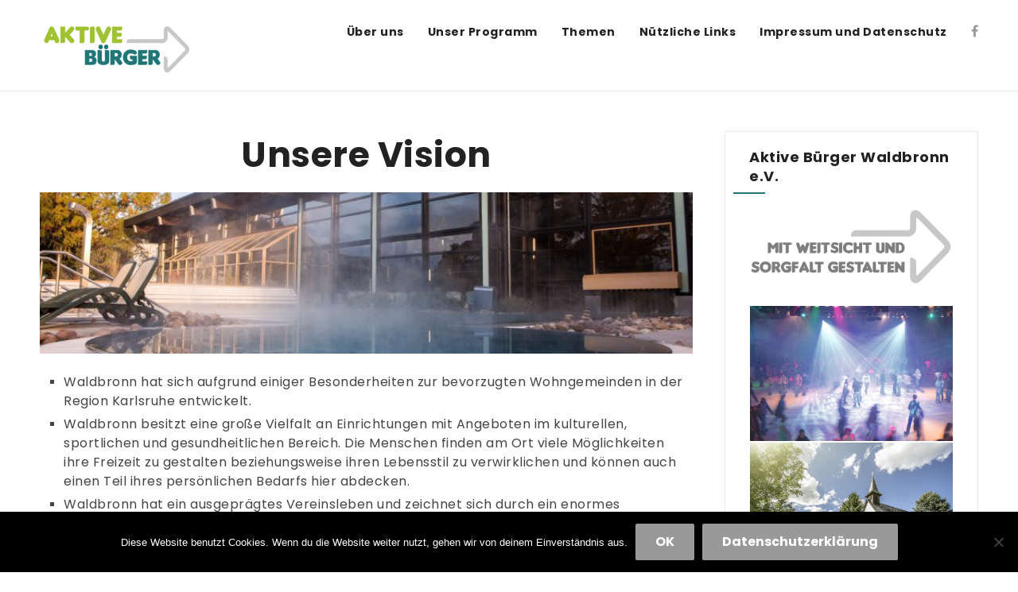

--- FILE ---
content_type: text/html; charset=UTF-8
request_url: https://www.aktive-buerger-waldbronn.de/unser-programm/unsere-vision/
body_size: 60603
content:
<!DOCTYPE html>
<html lang="de">
<head>
	<meta charset="UTF-8">
	<meta name="viewport" content="width=device-width, initial-scale=1.0, user-scalable=0, minimum-scale=1.0, maximum-scale=1.0"/>
	<link rel="profile" href="http://gmpg.org/xfn/11">
		<meta name='robots' content='index, follow, max-image-preview:large, max-snippet:-1, max-video-preview:-1' />
	<style>img:is([sizes="auto" i], [sizes^="auto," i]) { contain-intrinsic-size: 3000px 1500px }</style>
	
	<!-- This site is optimized with the Yoast SEO plugin v26.7 - https://yoast.com/wordpress/plugins/seo/ -->
	<title>Unsere Vision - Aktive Bürger für Waldbronn e.V.</title>
	<link rel="canonical" href="https://www.aktive-buerger-waldbronn.de/unser-programm/unsere-vision/" />
	<meta property="og:locale" content="de_DE" />
	<meta property="og:type" content="article" />
	<meta property="og:title" content="Unsere Vision - Aktive Bürger für Waldbronn e.V." />
	<meta property="og:description" content="Waldbronn hat sich aufgrund einiger Besonderheiten zur bevorzugten Wohngemeinden in der Region Karlsruhe entwickelt. Waldbronn besitzt eine große Vielfalt an Einrichtungen mit Angeboten im kulturellen, sportlichen und gesundheitlichen Bereich. Die..." />
	<meta property="og:url" content="https://www.aktive-buerger-waldbronn.de/unser-programm/unsere-vision/" />
	<meta property="og:site_name" content="Aktive Bürger für Waldbronn e.V." />
	<meta property="article:modified_time" content="2019-01-28T09:56:26+00:00" />
	<meta property="og:image" content="https://www.aktive-buerger-waldbronn.de/wp-content/uploads/2019/01/BANNER-AlbTherme.jpg" />
	<meta name="twitter:card" content="summary_large_image" />
	<meta name="twitter:label1" content="Geschätzte Lesezeit" />
	<meta name="twitter:data1" content="1 Minute" />
	<script type="application/ld+json" class="yoast-schema-graph">{"@context":"https://schema.org","@graph":[{"@type":"WebPage","@id":"https://www.aktive-buerger-waldbronn.de/unser-programm/unsere-vision/","url":"https://www.aktive-buerger-waldbronn.de/unser-programm/unsere-vision/","name":"Unsere Vision - Aktive Bürger für Waldbronn e.V.","isPartOf":{"@id":"https://www.aktive-buerger-waldbronn.de/#website"},"primaryImageOfPage":{"@id":"https://www.aktive-buerger-waldbronn.de/unser-programm/unsere-vision/#primaryimage"},"image":{"@id":"https://www.aktive-buerger-waldbronn.de/unser-programm/unsere-vision/#primaryimage"},"thumbnailUrl":"https://www.aktive-buerger-waldbronn.de/wp-content/uploads/2019/01/BANNER-AlbTherme.jpg","datePublished":"2019-01-02T13:05:54+00:00","dateModified":"2019-01-28T09:56:26+00:00","breadcrumb":{"@id":"https://www.aktive-buerger-waldbronn.de/unser-programm/unsere-vision/#breadcrumb"},"inLanguage":"de","potentialAction":[{"@type":"ReadAction","target":["https://www.aktive-buerger-waldbronn.de/unser-programm/unsere-vision/"]}]},{"@type":"ImageObject","inLanguage":"de","@id":"https://www.aktive-buerger-waldbronn.de/unser-programm/unsere-vision/#primaryimage","url":"https://www.aktive-buerger-waldbronn.de/wp-content/uploads/2019/01/BANNER-AlbTherme.jpg","contentUrl":"https://www.aktive-buerger-waldbronn.de/wp-content/uploads/2019/01/BANNER-AlbTherme.jpg","width":6686,"height":1656},{"@type":"BreadcrumbList","@id":"https://www.aktive-buerger-waldbronn.de/unser-programm/unsere-vision/#breadcrumb","itemListElement":[{"@type":"ListItem","position":1,"name":"Startseite","item":"https://www.aktive-buerger-waldbronn.de/"},{"@type":"ListItem","position":2,"name":"Unser Programm","item":"https://www.aktive-buerger-waldbronn.de/unser-programm/"},{"@type":"ListItem","position":3,"name":"Unsere Vision"}]},{"@type":"WebSite","@id":"https://www.aktive-buerger-waldbronn.de/#website","url":"https://www.aktive-buerger-waldbronn.de/","name":"Aktive Bürger für Waldbronn e.V.","description":"Die parteiunabhängige Wählervereinigung in Waldbronn, Aktive Bürger.","publisher":{"@id":"https://www.aktive-buerger-waldbronn.de/#organization"},"potentialAction":[{"@type":"SearchAction","target":{"@type":"EntryPoint","urlTemplate":"https://www.aktive-buerger-waldbronn.de/?s={search_term_string}"},"query-input":{"@type":"PropertyValueSpecification","valueRequired":true,"valueName":"search_term_string"}}],"inLanguage":"de"},{"@type":"Organization","@id":"https://www.aktive-buerger-waldbronn.de/#organization","name":"Aktive Bürger Waldbronn e.V.","url":"https://www.aktive-buerger-waldbronn.de/","logo":{"@type":"ImageObject","inLanguage":"de","@id":"https://www.aktive-buerger-waldbronn.de/#/schema/logo/image/","url":"https://www.aktive-buerger-waldbronn.de/wp-content/uploads/2019/01/Logo_oben_NEU3.png","contentUrl":"https://www.aktive-buerger-waldbronn.de/wp-content/uploads/2019/01/Logo_oben_NEU3.png","width":128,"height":129,"caption":"Aktive Bürger Waldbronn e.V."},"image":{"@id":"https://www.aktive-buerger-waldbronn.de/#/schema/logo/image/"}}]}</script>
	<!-- / Yoast SEO plugin. -->


<link rel='dns-prefetch' href='//fonts.googleapis.com' />
<link rel="alternate" type="application/rss+xml" title="Aktive Bürger für Waldbronn e.V. &raquo; Feed" href="https://www.aktive-buerger-waldbronn.de/feed/" />
<script type="text/javascript">
/* <![CDATA[ */
window._wpemojiSettings = {"baseUrl":"https:\/\/s.w.org\/images\/core\/emoji\/16.0.1\/72x72\/","ext":".png","svgUrl":"https:\/\/s.w.org\/images\/core\/emoji\/16.0.1\/svg\/","svgExt":".svg","source":{"concatemoji":"https:\/\/www.aktive-buerger-waldbronn.de\/wp-includes\/js\/wp-emoji-release.min.js?ver=6.8.3"}};
/*! This file is auto-generated */
!function(s,n){var o,i,e;function c(e){try{var t={supportTests:e,timestamp:(new Date).valueOf()};sessionStorage.setItem(o,JSON.stringify(t))}catch(e){}}function p(e,t,n){e.clearRect(0,0,e.canvas.width,e.canvas.height),e.fillText(t,0,0);var t=new Uint32Array(e.getImageData(0,0,e.canvas.width,e.canvas.height).data),a=(e.clearRect(0,0,e.canvas.width,e.canvas.height),e.fillText(n,0,0),new Uint32Array(e.getImageData(0,0,e.canvas.width,e.canvas.height).data));return t.every(function(e,t){return e===a[t]})}function u(e,t){e.clearRect(0,0,e.canvas.width,e.canvas.height),e.fillText(t,0,0);for(var n=e.getImageData(16,16,1,1),a=0;a<n.data.length;a++)if(0!==n.data[a])return!1;return!0}function f(e,t,n,a){switch(t){case"flag":return n(e,"\ud83c\udff3\ufe0f\u200d\u26a7\ufe0f","\ud83c\udff3\ufe0f\u200b\u26a7\ufe0f")?!1:!n(e,"\ud83c\udde8\ud83c\uddf6","\ud83c\udde8\u200b\ud83c\uddf6")&&!n(e,"\ud83c\udff4\udb40\udc67\udb40\udc62\udb40\udc65\udb40\udc6e\udb40\udc67\udb40\udc7f","\ud83c\udff4\u200b\udb40\udc67\u200b\udb40\udc62\u200b\udb40\udc65\u200b\udb40\udc6e\u200b\udb40\udc67\u200b\udb40\udc7f");case"emoji":return!a(e,"\ud83e\udedf")}return!1}function g(e,t,n,a){var r="undefined"!=typeof WorkerGlobalScope&&self instanceof WorkerGlobalScope?new OffscreenCanvas(300,150):s.createElement("canvas"),o=r.getContext("2d",{willReadFrequently:!0}),i=(o.textBaseline="top",o.font="600 32px Arial",{});return e.forEach(function(e){i[e]=t(o,e,n,a)}),i}function t(e){var t=s.createElement("script");t.src=e,t.defer=!0,s.head.appendChild(t)}"undefined"!=typeof Promise&&(o="wpEmojiSettingsSupports",i=["flag","emoji"],n.supports={everything:!0,everythingExceptFlag:!0},e=new Promise(function(e){s.addEventListener("DOMContentLoaded",e,{once:!0})}),new Promise(function(t){var n=function(){try{var e=JSON.parse(sessionStorage.getItem(o));if("object"==typeof e&&"number"==typeof e.timestamp&&(new Date).valueOf()<e.timestamp+604800&&"object"==typeof e.supportTests)return e.supportTests}catch(e){}return null}();if(!n){if("undefined"!=typeof Worker&&"undefined"!=typeof OffscreenCanvas&&"undefined"!=typeof URL&&URL.createObjectURL&&"undefined"!=typeof Blob)try{var e="postMessage("+g.toString()+"("+[JSON.stringify(i),f.toString(),p.toString(),u.toString()].join(",")+"));",a=new Blob([e],{type:"text/javascript"}),r=new Worker(URL.createObjectURL(a),{name:"wpTestEmojiSupports"});return void(r.onmessage=function(e){c(n=e.data),r.terminate(),t(n)})}catch(e){}c(n=g(i,f,p,u))}t(n)}).then(function(e){for(var t in e)n.supports[t]=e[t],n.supports.everything=n.supports.everything&&n.supports[t],"flag"!==t&&(n.supports.everythingExceptFlag=n.supports.everythingExceptFlag&&n.supports[t]);n.supports.everythingExceptFlag=n.supports.everythingExceptFlag&&!n.supports.flag,n.DOMReady=!1,n.readyCallback=function(){n.DOMReady=!0}}).then(function(){return e}).then(function(){var e;n.supports.everything||(n.readyCallback(),(e=n.source||{}).concatemoji?t(e.concatemoji):e.wpemoji&&e.twemoji&&(t(e.twemoji),t(e.wpemoji)))}))}((window,document),window._wpemojiSettings);
/* ]]> */
</script>
<link rel='stylesheet' id='dashicons-css' href='https://www.aktive-buerger-waldbronn.de/wp-includes/css/dashicons.min.css?ver=6.8.3' type='text/css' media='all' />
<link rel='stylesheet' id='post-views-counter-frontend-css' href='https://www.aktive-buerger-waldbronn.de/wp-content/plugins/post-views-counter/css/frontend.css?ver=1.7.0' type='text/css' media='all' />
<style id='wp-emoji-styles-inline-css' type='text/css'>

	img.wp-smiley, img.emoji {
		display: inline !important;
		border: none !important;
		box-shadow: none !important;
		height: 1em !important;
		width: 1em !important;
		margin: 0 0.07em !important;
		vertical-align: -0.1em !important;
		background: none !important;
		padding: 0 !important;
	}
</style>
<link rel='stylesheet' id='wp-block-library-css' href='https://www.aktive-buerger-waldbronn.de/wp-includes/css/dist/block-library/style.min.css?ver=6.8.3' type='text/css' media='all' />
<style id='classic-theme-styles-inline-css' type='text/css'>
/*! This file is auto-generated */
.wp-block-button__link{color:#fff;background-color:#32373c;border-radius:9999px;box-shadow:none;text-decoration:none;padding:calc(.667em + 2px) calc(1.333em + 2px);font-size:1.125em}.wp-block-file__button{background:#32373c;color:#fff;text-decoration:none}
</style>
<style id='global-styles-inline-css' type='text/css'>
:root{--wp--preset--aspect-ratio--square: 1;--wp--preset--aspect-ratio--4-3: 4/3;--wp--preset--aspect-ratio--3-4: 3/4;--wp--preset--aspect-ratio--3-2: 3/2;--wp--preset--aspect-ratio--2-3: 2/3;--wp--preset--aspect-ratio--16-9: 16/9;--wp--preset--aspect-ratio--9-16: 9/16;--wp--preset--color--black: #000000;--wp--preset--color--cyan-bluish-gray: #abb8c3;--wp--preset--color--white: #ffffff;--wp--preset--color--pale-pink: #f78da7;--wp--preset--color--vivid-red: #cf2e2e;--wp--preset--color--luminous-vivid-orange: #ff6900;--wp--preset--color--luminous-vivid-amber: #fcb900;--wp--preset--color--light-green-cyan: #7bdcb5;--wp--preset--color--vivid-green-cyan: #00d084;--wp--preset--color--pale-cyan-blue: #8ed1fc;--wp--preset--color--vivid-cyan-blue: #0693e3;--wp--preset--color--vivid-purple: #9b51e0;--wp--preset--gradient--vivid-cyan-blue-to-vivid-purple: linear-gradient(135deg,rgba(6,147,227,1) 0%,rgb(155,81,224) 100%);--wp--preset--gradient--light-green-cyan-to-vivid-green-cyan: linear-gradient(135deg,rgb(122,220,180) 0%,rgb(0,208,130) 100%);--wp--preset--gradient--luminous-vivid-amber-to-luminous-vivid-orange: linear-gradient(135deg,rgba(252,185,0,1) 0%,rgba(255,105,0,1) 100%);--wp--preset--gradient--luminous-vivid-orange-to-vivid-red: linear-gradient(135deg,rgba(255,105,0,1) 0%,rgb(207,46,46) 100%);--wp--preset--gradient--very-light-gray-to-cyan-bluish-gray: linear-gradient(135deg,rgb(238,238,238) 0%,rgb(169,184,195) 100%);--wp--preset--gradient--cool-to-warm-spectrum: linear-gradient(135deg,rgb(74,234,220) 0%,rgb(151,120,209) 20%,rgb(207,42,186) 40%,rgb(238,44,130) 60%,rgb(251,105,98) 80%,rgb(254,248,76) 100%);--wp--preset--gradient--blush-light-purple: linear-gradient(135deg,rgb(255,206,236) 0%,rgb(152,150,240) 100%);--wp--preset--gradient--blush-bordeaux: linear-gradient(135deg,rgb(254,205,165) 0%,rgb(254,45,45) 50%,rgb(107,0,62) 100%);--wp--preset--gradient--luminous-dusk: linear-gradient(135deg,rgb(255,203,112) 0%,rgb(199,81,192) 50%,rgb(65,88,208) 100%);--wp--preset--gradient--pale-ocean: linear-gradient(135deg,rgb(255,245,203) 0%,rgb(182,227,212) 50%,rgb(51,167,181) 100%);--wp--preset--gradient--electric-grass: linear-gradient(135deg,rgb(202,248,128) 0%,rgb(113,206,126) 100%);--wp--preset--gradient--midnight: linear-gradient(135deg,rgb(2,3,129) 0%,rgb(40,116,252) 100%);--wp--preset--font-size--small: 13px;--wp--preset--font-size--medium: 20px;--wp--preset--font-size--large: 36px;--wp--preset--font-size--x-large: 42px;--wp--preset--spacing--20: 0.44rem;--wp--preset--spacing--30: 0.67rem;--wp--preset--spacing--40: 1rem;--wp--preset--spacing--50: 1.5rem;--wp--preset--spacing--60: 2.25rem;--wp--preset--spacing--70: 3.38rem;--wp--preset--spacing--80: 5.06rem;--wp--preset--shadow--natural: 6px 6px 9px rgba(0, 0, 0, 0.2);--wp--preset--shadow--deep: 12px 12px 50px rgba(0, 0, 0, 0.4);--wp--preset--shadow--sharp: 6px 6px 0px rgba(0, 0, 0, 0.2);--wp--preset--shadow--outlined: 6px 6px 0px -3px rgba(255, 255, 255, 1), 6px 6px rgba(0, 0, 0, 1);--wp--preset--shadow--crisp: 6px 6px 0px rgba(0, 0, 0, 1);}:where(.is-layout-flex){gap: 0.5em;}:where(.is-layout-grid){gap: 0.5em;}body .is-layout-flex{display: flex;}.is-layout-flex{flex-wrap: wrap;align-items: center;}.is-layout-flex > :is(*, div){margin: 0;}body .is-layout-grid{display: grid;}.is-layout-grid > :is(*, div){margin: 0;}:where(.wp-block-columns.is-layout-flex){gap: 2em;}:where(.wp-block-columns.is-layout-grid){gap: 2em;}:where(.wp-block-post-template.is-layout-flex){gap: 1.25em;}:where(.wp-block-post-template.is-layout-grid){gap: 1.25em;}.has-black-color{color: var(--wp--preset--color--black) !important;}.has-cyan-bluish-gray-color{color: var(--wp--preset--color--cyan-bluish-gray) !important;}.has-white-color{color: var(--wp--preset--color--white) !important;}.has-pale-pink-color{color: var(--wp--preset--color--pale-pink) !important;}.has-vivid-red-color{color: var(--wp--preset--color--vivid-red) !important;}.has-luminous-vivid-orange-color{color: var(--wp--preset--color--luminous-vivid-orange) !important;}.has-luminous-vivid-amber-color{color: var(--wp--preset--color--luminous-vivid-amber) !important;}.has-light-green-cyan-color{color: var(--wp--preset--color--light-green-cyan) !important;}.has-vivid-green-cyan-color{color: var(--wp--preset--color--vivid-green-cyan) !important;}.has-pale-cyan-blue-color{color: var(--wp--preset--color--pale-cyan-blue) !important;}.has-vivid-cyan-blue-color{color: var(--wp--preset--color--vivid-cyan-blue) !important;}.has-vivid-purple-color{color: var(--wp--preset--color--vivid-purple) !important;}.has-black-background-color{background-color: var(--wp--preset--color--black) !important;}.has-cyan-bluish-gray-background-color{background-color: var(--wp--preset--color--cyan-bluish-gray) !important;}.has-white-background-color{background-color: var(--wp--preset--color--white) !important;}.has-pale-pink-background-color{background-color: var(--wp--preset--color--pale-pink) !important;}.has-vivid-red-background-color{background-color: var(--wp--preset--color--vivid-red) !important;}.has-luminous-vivid-orange-background-color{background-color: var(--wp--preset--color--luminous-vivid-orange) !important;}.has-luminous-vivid-amber-background-color{background-color: var(--wp--preset--color--luminous-vivid-amber) !important;}.has-light-green-cyan-background-color{background-color: var(--wp--preset--color--light-green-cyan) !important;}.has-vivid-green-cyan-background-color{background-color: var(--wp--preset--color--vivid-green-cyan) !important;}.has-pale-cyan-blue-background-color{background-color: var(--wp--preset--color--pale-cyan-blue) !important;}.has-vivid-cyan-blue-background-color{background-color: var(--wp--preset--color--vivid-cyan-blue) !important;}.has-vivid-purple-background-color{background-color: var(--wp--preset--color--vivid-purple) !important;}.has-black-border-color{border-color: var(--wp--preset--color--black) !important;}.has-cyan-bluish-gray-border-color{border-color: var(--wp--preset--color--cyan-bluish-gray) !important;}.has-white-border-color{border-color: var(--wp--preset--color--white) !important;}.has-pale-pink-border-color{border-color: var(--wp--preset--color--pale-pink) !important;}.has-vivid-red-border-color{border-color: var(--wp--preset--color--vivid-red) !important;}.has-luminous-vivid-orange-border-color{border-color: var(--wp--preset--color--luminous-vivid-orange) !important;}.has-luminous-vivid-amber-border-color{border-color: var(--wp--preset--color--luminous-vivid-amber) !important;}.has-light-green-cyan-border-color{border-color: var(--wp--preset--color--light-green-cyan) !important;}.has-vivid-green-cyan-border-color{border-color: var(--wp--preset--color--vivid-green-cyan) !important;}.has-pale-cyan-blue-border-color{border-color: var(--wp--preset--color--pale-cyan-blue) !important;}.has-vivid-cyan-blue-border-color{border-color: var(--wp--preset--color--vivid-cyan-blue) !important;}.has-vivid-purple-border-color{border-color: var(--wp--preset--color--vivid-purple) !important;}.has-vivid-cyan-blue-to-vivid-purple-gradient-background{background: var(--wp--preset--gradient--vivid-cyan-blue-to-vivid-purple) !important;}.has-light-green-cyan-to-vivid-green-cyan-gradient-background{background: var(--wp--preset--gradient--light-green-cyan-to-vivid-green-cyan) !important;}.has-luminous-vivid-amber-to-luminous-vivid-orange-gradient-background{background: var(--wp--preset--gradient--luminous-vivid-amber-to-luminous-vivid-orange) !important;}.has-luminous-vivid-orange-to-vivid-red-gradient-background{background: var(--wp--preset--gradient--luminous-vivid-orange-to-vivid-red) !important;}.has-very-light-gray-to-cyan-bluish-gray-gradient-background{background: var(--wp--preset--gradient--very-light-gray-to-cyan-bluish-gray) !important;}.has-cool-to-warm-spectrum-gradient-background{background: var(--wp--preset--gradient--cool-to-warm-spectrum) !important;}.has-blush-light-purple-gradient-background{background: var(--wp--preset--gradient--blush-light-purple) !important;}.has-blush-bordeaux-gradient-background{background: var(--wp--preset--gradient--blush-bordeaux) !important;}.has-luminous-dusk-gradient-background{background: var(--wp--preset--gradient--luminous-dusk) !important;}.has-pale-ocean-gradient-background{background: var(--wp--preset--gradient--pale-ocean) !important;}.has-electric-grass-gradient-background{background: var(--wp--preset--gradient--electric-grass) !important;}.has-midnight-gradient-background{background: var(--wp--preset--gradient--midnight) !important;}.has-small-font-size{font-size: var(--wp--preset--font-size--small) !important;}.has-medium-font-size{font-size: var(--wp--preset--font-size--medium) !important;}.has-large-font-size{font-size: var(--wp--preset--font-size--large) !important;}.has-x-large-font-size{font-size: var(--wp--preset--font-size--x-large) !important;}
:where(.wp-block-post-template.is-layout-flex){gap: 1.25em;}:where(.wp-block-post-template.is-layout-grid){gap: 1.25em;}
:where(.wp-block-columns.is-layout-flex){gap: 2em;}:where(.wp-block-columns.is-layout-grid){gap: 2em;}
:root :where(.wp-block-pullquote){font-size: 1.5em;line-height: 1.6;}
</style>
<link rel='stylesheet' id='contact-form-7-css' href='https://www.aktive-buerger-waldbronn.de/wp-content/plugins/contact-form-7/includes/css/styles.css?ver=5.4' type='text/css' media='all' />
<link rel='stylesheet' id='cookie-notice-front-css' href='https://www.aktive-buerger-waldbronn.de/wp-content/plugins/cookie-notice/css/front.min.css?ver=2.5.11' type='text/css' media='all' />
<link rel='stylesheet' id='arba-google-fonts-css' href='https://fonts.googleapis.com/css?family=Poppins%3A400%2C400i%2C700%7CMerriweather%3A400&#038;subset=latin%2Clatin-ext' type='text/css' media='all' />
<link rel='stylesheet' id='font-awesome-css' href='https://www.aktive-buerger-waldbronn.de/wp-content/themes/arba/assets/css/font-awesome.min.css?ver=6.8.3' type='text/css' media='all' />
<link rel='stylesheet' id='arba-style-css' href='https://www.aktive-buerger-waldbronn.de/wp-content/themes/arba/style.css?ver=6.8.3' type='text/css' media='all' />
<script type="text/javascript" src="https://www.aktive-buerger-waldbronn.de/wp-includes/js/jquery/jquery.min.js?ver=3.7.1" id="jquery-core-js"></script>
<script type="text/javascript" src="https://www.aktive-buerger-waldbronn.de/wp-includes/js/jquery/jquery-migrate.min.js?ver=3.4.1" id="jquery-migrate-js"></script>
<script type="text/javascript" src="https://www.aktive-buerger-waldbronn.de/wp-includes/js/jquery/jquery.form.min.js?ver=4.3.0" id="jquery-form-js"></script>
<script type="text/javascript" src="https://www.aktive-buerger-waldbronn.de/wp-content/plugins/just-contact-form/js/just-contact-form-ajax-script.js?ver=6.8.3" id="just-contact-form-ajax-script-js"></script>
<link rel="https://api.w.org/" href="https://www.aktive-buerger-waldbronn.de/wp-json/" /><link rel="alternate" title="JSON" type="application/json" href="https://www.aktive-buerger-waldbronn.de/wp-json/wp/v2/pages/62" /><link rel="EditURI" type="application/rsd+xml" title="RSD" href="https://www.aktive-buerger-waldbronn.de/xmlrpc.php?rsd" />
<meta name="generator" content="WordPress 6.8.3" />
<link rel='shortlink' href='https://www.aktive-buerger-waldbronn.de/?p=62' />
<link rel="alternate" title="oEmbed (JSON)" type="application/json+oembed" href="https://www.aktive-buerger-waldbronn.de/wp-json/oembed/1.0/embed?url=https%3A%2F%2Fwww.aktive-buerger-waldbronn.de%2Funser-programm%2Funsere-vision%2F" />
<link rel="alternate" title="oEmbed (XML)" type="text/xml+oembed" href="https://www.aktive-buerger-waldbronn.de/wp-json/oembed/1.0/embed?url=https%3A%2F%2Fwww.aktive-buerger-waldbronn.de%2Funser-programm%2Funsere-vision%2F&#038;format=xml" />
	<style type="text/css">
					 .hentry h1.entry-title:before,
			 .home-sticky-post h2.entry-title:before,
			 #sidebar .widget h4.widget-title::after,
			 .btn:hover{
			 	background:#217677;
			 }
			 a:hover, .hentry .read-more:hover, .home-sticky-post .entry-description a:hover,
			 .primary-nav ul li a:hover, .primary-nav ul li.menu-item-has-children ul li a:hover, .primary-nav ul li.page_item_has_children ul li a:hover{
			 	color:#217677;
			 }
			 blockquote  {
			 	 border-left: solid 3px #217677;
			 }
							.logo a{
				color:#9fc233;
			}
		
					a{
				color:#9fc233;
			}
		


		
	</style>
<link rel="icon" href="https://www.aktive-buerger-waldbronn.de/wp-content/uploads/2019/01/cropped-Logo_Aktive-Bürger_Pfeil_mit-HG-32x32.png" sizes="32x32" />
<link rel="icon" href="https://www.aktive-buerger-waldbronn.de/wp-content/uploads/2019/01/cropped-Logo_Aktive-Bürger_Pfeil_mit-HG-192x192.png" sizes="192x192" />
<link rel="apple-touch-icon" href="https://www.aktive-buerger-waldbronn.de/wp-content/uploads/2019/01/cropped-Logo_Aktive-Bürger_Pfeil_mit-HG-180x180.png" />
<meta name="msapplication-TileImage" content="https://www.aktive-buerger-waldbronn.de/wp-content/uploads/2019/01/cropped-Logo_Aktive-Bürger_Pfeil_mit-HG-270x270.png" />
</head>
<body class="wp-singular page-template-default page page-id-62 page-child parent-pageid-17 wp-custom-logo wp-theme-arba cookies-not-set">
	<div id="container" class="container">
		<header id="header" class="header">
			<div class="site-header">
				<div class="logo-wrapper">
					<div class="site-wrap">
						<div class="site-row">
							<div class="logo">
																    								        <p>
											<a rel="home" href="https://www.aktive-buerger-waldbronn.de/">
								                <img class="desktop" src="https://www.aktive-buerger-waldbronn.de/wp-content/uploads/2019/01/cropped-Logo_oben_NEU2-1.png" alt="">
								            </a>
								        </p>
															</div><!-- .logo -->
							<div class="header-icons">
								<ul>
            <li><a target="_blank" href="https://m.facebook.com/Aktive-Bürger-für-Waldbronn-eV-307863499878128/?ref=page_internal&#038;mt_nav=0"><i class="fa fa-facebook"></i></a></li>
    
    
    
    
    
    
    
    </ul>							</div><!-- .header-icons -->
							<nav class="primary-nav" itemscope itemtype="http://schema.org/SiteNavigationElement">
								<div class="menu"><ul>
<li class="page_item page-item-15 page_item_has_children"><a href="https://www.aktive-buerger-waldbronn.de/ueber-uns/"><span>Über uns</span></a>
<ul class='children'>
	<li class="page_item page-item-1541"><a href="https://www.aktive-buerger-waldbronn.de/ueber-uns/kandidatenliste-gemeinderatswahl-2024/"><span>Kandidatenliste</span></a></li>
	<li class="page_item page-item-109"><a href="https://www.aktive-buerger-waldbronn.de/ueber-uns/wer-wir-sind/"><span>Wer wir sind</span></a></li>
	<li class="page_item page-item-1133"><a href="https://www.aktive-buerger-waldbronn.de/ueber-uns/ausgaben-unseres-mitteilungsblattes/"><span>Ausgaben unseres Mitteilungsblattes</span></a></li>
	<li class="page_item page-item-111"><a href="https://www.aktive-buerger-waldbronn.de/ueber-uns/unterstuetzung-und-mitglied-werden/"><span>Unterstützung und Mitglied werden</span></a></li>
	<li class="page_item page-item-113"><a href="https://www.aktive-buerger-waldbronn.de/ueber-uns/kontaktformular/"><span>Kontaktieren Sie uns</span></a></li>
	<li class="page_item page-item-321"><a href="https://www.aktive-buerger-waldbronn.de/ueber-uns/vereinssatzung/"><span>Vereinssatzung</span></a></li>
</ul>
</li>
<li class="page_item page-item-17 page_item_has_children current_page_ancestor current_page_parent"><a href="https://www.aktive-buerger-waldbronn.de/unser-programm/"><span>Unser Programm</span></a>
<ul class='children'>
	<li class="page_item page-item-62 current_page_item"><a href="https://www.aktive-buerger-waldbronn.de/unser-programm/unsere-vision/" aria-current="page"><span>Unsere Vision</span></a></li>
	<li class="page_item page-item-115"><a href="https://www.aktive-buerger-waldbronn.de/unser-programm/waldbronn-steht-vor-grossen-herausforderungen/"><span>Herausforderungen der Zukunft</span></a></li>
	<li class="page_item page-item-117"><a href="https://www.aktive-buerger-waldbronn.de/unser-programm/unsere-grundsaetze/"><span>Unsere Grundsätze</span></a></li>
	<li class="page_item page-item-119"><a href="https://www.aktive-buerger-waldbronn.de/unser-programm/unsere-ziele-und-absichten/"><span>Unsere Ziele und Absichten</span></a></li>
	<li class="page_item page-item-121"><a href="https://www.aktive-buerger-waldbronn.de/unser-programm/ursachen-fuer-mangelnde-einnahmen-in-waldbronn/"><span>Ursachen für mangelnde Einnahmen</span></a></li>
	<li class="page_item page-item-123"><a href="https://www.aktive-buerger-waldbronn.de/unser-programm/finanzielle-moeglichkeiten-schaffen/"><span>Finanzielle Möglichkeiten schaffen</span></a></li>
	<li class="page_item page-item-125"><a href="https://www.aktive-buerger-waldbronn.de/unser-programm/nachhaltigkeit/"><span>Nachhaltigkeit</span></a></li>
</ul>
</li>
<li class="page_item page-item-30 page_item_has_children"><a href="https://www.aktive-buerger-waldbronn.de/termine/"><span>Themen</span></a>
<ul class='children'>
	<li class="page_item page-item-127"><a href="https://www.aktive-buerger-waldbronn.de/termine/gruendung-einer-kinder-und-jugendbuecherei/"><span>Gründung einer Kinder- und Jugendbücherei</span></a></li>
	<li class="page_item page-item-129"><a href="https://www.aktive-buerger-waldbronn.de/termine/bau-eines-gemeinsamen-feuerwehrhauses/"><span>Bau eines gemeinsamen Feuerwehrhauses</span></a></li>
	<li class="page_item page-item-131"><a href="https://www.aktive-buerger-waldbronn.de/termine/kinderbetreuung-in-waldbronn/"><span>Kinderbetreuung in Waldbronn</span></a></li>
	<li class="page_item page-item-133"><a href="https://www.aktive-buerger-waldbronn.de/termine/neue-einnahmequellen-erschliessen/"><span>Neue Einnahmequellen erschließen</span></a></li>
	<li class="page_item page-item-369"><a href="https://www.aktive-buerger-waldbronn.de/termine/kreditaufnahmen-zur-zwischenfinanzierung-von-nachhaltigen-investitionen/"><span>Kreditaufnahmen zur Zwischenfinanzierung von nachhaltigen Investitionen</span></a></li>
	<li class="page_item page-item-135"><a href="https://www.aktive-buerger-waldbronn.de/termine/weiterbetrieb-des-eistreffs/"><span>Weiterbetrieb des Eistreffs</span></a></li>
</ul>
</li>
<li class="page_item page-item-107"><a href="https://www.aktive-buerger-waldbronn.de/nuetzliche-links/"><span>Nützliche Links</span></a></li>
<li class="page_item page-item-2"><a href="https://www.aktive-buerger-waldbronn.de/impressum/"><span>Impressum und Datenschutz</span></a></li>
</ul></div>
							</nav><!-- .primary-nav -->
							<div class="mobile-search__menu-slide">
								<a href="javascript:;" id="mobile-search__button" class="mobile-search__button">
									<i class="fa fa-search"></i>
								</a><!-- .mobile-search__button -->

								<a href="javascript:;" id="menu-slide__button" class="menu-slide__button">
									<i class="fa fa-bars"></i>
								</a><!-- .menu-slide__button -->
							</div><!-- .mobile-icons -->
						</div><!-- .site-row -->
					</div><!-- .site-wrap -->
				</div><!-- .logo-wrapper -->
				<aside id="search-overlay" class="search-overlay">
					<div class="site-wrap">
						<div class="site-row relative">
							
<form class="search-form" method="get" action="https://www.aktive-buerger-waldbronn.de/">
	<input type="hidden" id="post_type" name="post_type" value="post" />
	<input type="text" id="search" name="s" placeholder="Search..."/>

	<button type="submit" id="button"><span class="icon-search"></span></button>
</form><!-- .search-form -->
							<a href="javascript:;" id="search-overlay__close" class="search-overlay__close">
								<span>&#10005;</span>
							</a>
						</div><!-- .site-row -->
					</div><!-- .site-wrap -->
				</aside><!-- #search-overlay -->
			</div><!-- .site-header -->
		</header><!-- #header -->
<main id="main" class="main">
	<div class="site-wrap">
		<div class="site-row">
			<div class="site-main">
				<div class="content__sidebar clearfix">
					<div id="content" class="content">
													
<article class="post-62 page type-page status-publish hentry" itemscope itemtype="http://schema.org/CreativeWork">
	<meta itemscope itemprop="mainEntityOfPage"  content="https://www.aktive-buerger-waldbronn.de/unser-programm/unsere-vision/"/>
<meta itemprop="datePublished" content="2019-01-02T14:05:54+01:00"/>
<meta itemprop="dateModified" content="2019-01-28T10:56:26+01:00"/>
<div class="hide" itemprop=author itemscope itemtype="https://schema.org/Person">
	<meta itemprop=name content="Admina">
</div>

<div class="hide" itemprop="publisher" itemscope itemtype="https://schema.org/Organization">
	<meta itemprop="name" content="Aktive Bürger für Waldbronn e.V.">
	<meta itemprop="url" content="https://www.aktive-buerger-waldbronn.de/">

		  	<div class="hide" itemprop="logo" itemscope itemtype="https://schema.org/ImageObject">
	      	<meta itemprop="url" content="http://katharina.lindner-familie.de/wp-content/uploads/2019/01/Heimatstube2.jpg">
	    </div>
	</div>

<div class="hide" itemprop="image" itemscope itemtype="https://schema.org/ImageObject">
	<img src=""/>
	<meta itemprop="url" content="">
	<meta itemprop="width" content="">
	<meta itemprop="height" content="">
</div>
	
	<header class="entry-header">
		<h1 class="entry-title">Unsere Vision</h1>
			<p class="entry-meta hide">
		<span class="entry-author vcard author">
			<a rel="author" href="https://www.aktive-buerger-waldbronn.de/author/katharina/">
				<span class="fn">Admina</span>
			</a>
		</span>
		<span class="entry-time"><time class="entry-date published" datetime="2019-01-02T14:05:54+01:00">2. Januar 2019</time></span>
	</p>
	</header><!-- .entry-header -->

	<div class="entry-content" itemprop="text">
		<p><img fetchpriority="high" decoding="async" class="aligncenter size-full wp-image-224" src="https://www.aktive-buerger-waldbronn.de/wp-content/uploads/2019/01/BANNER-AlbTherme.jpg" alt="" width="6686" height="1656" srcset="https://www.aktive-buerger-waldbronn.de/wp-content/uploads/2019/01/BANNER-AlbTherme.jpg 6686w, https://www.aktive-buerger-waldbronn.de/wp-content/uploads/2019/01/BANNER-AlbTherme-300x74.jpg 300w, https://www.aktive-buerger-waldbronn.de/wp-content/uploads/2019/01/BANNER-AlbTherme-768x190.jpg 768w, https://www.aktive-buerger-waldbronn.de/wp-content/uploads/2019/01/BANNER-AlbTherme-1024x254.jpg 1024w" sizes="(max-width: 768px) 680px, 560px" /></p>
<ul>
<li><span style="font-size: 12pt;">Waldbronn hat sich aufgrund einiger Besonderheiten zur bevorzugten Wohngemeinden in der Region Karlsruhe entwickelt.</span></li>
<li><span style="font-size: 12pt;">Waldbronn besitzt eine große Vielfalt an Einrichtungen mit Angeboten im kulturellen, sportlichen und gesundheitlichen Bereich. Die Menschen finden am Ort viele Möglichkeiten ihre Freizeit zu gestalten beziehungsweise ihren Lebensstil zu verwirklichen und können auch einen Teil ihres persönlichen Bedarfs hier abdecken.</span></li>
<li><span style="font-size: 12pt;">Waldbronn hat ein ausgeprägtes Vereinsleben und zeichnet sich durch ein enormes ehrenamtliches Engagement aus. Diese Gegebenheit fördert den gesellschaftlichen Zusammenhalt und bereichert das kulturelle und soziale Leben in unserer Gemeinde. Es schafft ein gut funktionierendes Gemeinwesen ohne größere soziale Brennpunkte, was auch in einer sehr geringen Kriminalitätsrate zum Ausdruck kommt.</span></li>
<li><span style="font-size: 12pt;">Waldbronn wurde vom Heilbäderverband Baden-Württemberg mit dem Prädikat „Ort mit Heilquellenkurbetrieb ausgezeichnet. Diese Auszeichnung bescheinigt den Gästen und Bürgern Erholung und ein attraktives Freizeitangebot. Darüber hinaus ermöglicht dieses Prädikat den Zugang zu umfangreichen Fördermöglichkeiten durch den Touristikverband des Landes Baden-Württemberg.</span></li>
<li><span style="font-size: 12pt;">Hinzu kommen neben der klimabegünstigten Lage am Rande des Nordschwarzwaldes auch die Nähe zur Technologieregion Karlsruhe und die gute Verkehrsanbindung an die Autobahn und an den ÖPNV.</span></li>
</ul>
<p><span style="font-size: 12pt;">Dies ist nur ein kleiner Querschnitt dessen,</span></p>
<ul>
<li><span style="font-size: 12pt;">was die Lebens- und Wohnqualität von Waldbronn ausmacht,</span></li>
<li><span style="font-size: 12pt;">warum die Menschen gerne hier leben oder nach Waldbronn ziehen wollen.</span></li>
</ul>
<h3 style="text-align: center;"><strong>&nbsp;Wir wollen alles tun, um die Lebensqualität in Waldbronn zu erhalten.</strong></h3>

		
			</div><!-- .entry-content -->
</article><!-- .hentry -->
																		</div><!-- #content -->

					<aside id="sidebar" class="sidebar widget-area" role="complementary">
					<div id="text-3" class="widget widget_text"><h4 class="widget-title">Aktive Bürger Waldbronn e.V.</h4>			<div class="textwidget"><p><img loading="lazy" decoding="async" class="aligncenter size-full wp-image-476" src="https://www.aktive-buerger-waldbronn.de/wp-content/uploads/2019/01/Slogan-mit-Pfeil-1.png" alt="" width="1409" height="556" srcset="https://www.aktive-buerger-waldbronn.de/wp-content/uploads/2019/01/Slogan-mit-Pfeil-1.png 1409w, https://www.aktive-buerger-waldbronn.de/wp-content/uploads/2019/01/Slogan-mit-Pfeil-1-300x118.png 300w, https://www.aktive-buerger-waldbronn.de/wp-content/uploads/2019/01/Slogan-mit-Pfeil-1-768x303.png 768w, https://www.aktive-buerger-waldbronn.de/wp-content/uploads/2019/01/Slogan-mit-Pfeil-1-1024x404.png 1024w" sizes="auto, (max-width: 768px) 680px, 560px" /></p>
<div id='gallery-1' class='gallery galleryid-62 gallery-columns-1 gallery-size-medium'><figure class='gallery-item'>
			<div class='gallery-icon landscape'>
				<img loading="lazy" decoding="async" width="300" height="200" src="https://www.aktive-buerger-waldbronn.de/wp-content/uploads/2019/01/Eistreff2-300x200.jpg" class="attachment-medium size-medium" alt="" srcset="https://www.aktive-buerger-waldbronn.de/wp-content/uploads/2019/01/Eistreff2-300x200.jpg 300w, https://www.aktive-buerger-waldbronn.de/wp-content/uploads/2019/01/Eistreff2-768x511.jpg 768w, https://www.aktive-buerger-waldbronn.de/wp-content/uploads/2019/01/Eistreff2.jpg 1000w" sizes="auto, (max-width: 768px) 680px, 560px" />
			</div></figure><figure class='gallery-item'>
			<div class='gallery-icon landscape'>
				<img loading="lazy" decoding="async" width="300" height="200" src="https://www.aktive-buerger-waldbronn.de/wp-content/uploads/2019/01/Kapelle-Busenbach-300x200.jpg" class="attachment-medium size-medium" alt="" srcset="https://www.aktive-buerger-waldbronn.de/wp-content/uploads/2019/01/Kapelle-Busenbach-300x200.jpg 300w, https://www.aktive-buerger-waldbronn.de/wp-content/uploads/2019/01/Kapelle-Busenbach-768x511.jpg 768w, https://www.aktive-buerger-waldbronn.de/wp-content/uploads/2019/01/Kapelle-Busenbach.jpg 1000w" sizes="auto, (max-width: 768px) 680px, 560px" />
			</div></figure><figure class='gallery-item'>
			<div class='gallery-icon landscape'>
				<img loading="lazy" decoding="async" width="300" height="200" src="https://www.aktive-buerger-waldbronn.de/wp-content/uploads/2019/01/Heimatstube3-300x200.jpg" class="attachment-medium size-medium" alt="" srcset="https://www.aktive-buerger-waldbronn.de/wp-content/uploads/2019/01/Heimatstube3-300x200.jpg 300w, https://www.aktive-buerger-waldbronn.de/wp-content/uploads/2019/01/Heimatstube3-768x511.jpg 768w, https://www.aktive-buerger-waldbronn.de/wp-content/uploads/2019/01/Heimatstube3.jpg 1000w" sizes="auto, (max-width: 768px) 680px, 560px" />
			</div></figure><figure class='gallery-item'>
			<div class='gallery-icon landscape'>
				<img loading="lazy" decoding="async" width="300" height="200" src="https://www.aktive-buerger-waldbronn.de/wp-content/uploads/2019/01/Heimatstube2-300x200.jpg" class="attachment-medium size-medium" alt="" srcset="https://www.aktive-buerger-waldbronn.de/wp-content/uploads/2019/01/Heimatstube2-300x200.jpg 300w, https://www.aktive-buerger-waldbronn.de/wp-content/uploads/2019/01/Heimatstube2-768x511.jpg 768w, https://www.aktive-buerger-waldbronn.de/wp-content/uploads/2019/01/Heimatstube2.jpg 1000w" sizes="auto, (max-width: 768px) 680px, 560px" />
			</div></figure><figure class='gallery-item'>
			<div class='gallery-icon landscape'>
				<img loading="lazy" decoding="async" width="300" height="200" src="https://www.aktive-buerger-waldbronn.de/wp-content/uploads/2019/01/Dorfwiese-300x200.jpg" class="attachment-medium size-medium" alt="" srcset="https://www.aktive-buerger-waldbronn.de/wp-content/uploads/2019/01/Dorfwiese-300x200.jpg 300w, https://www.aktive-buerger-waldbronn.de/wp-content/uploads/2019/01/Dorfwiese-768x511.jpg 768w, https://www.aktive-buerger-waldbronn.de/wp-content/uploads/2019/01/Dorfwiese.jpg 1000w" sizes="auto, (max-width: 768px) 680px, 560px" />
			</div></figure><figure class='gallery-item'>
			<div class='gallery-icon landscape'>
				<img loading="lazy" decoding="async" width="300" height="200" src="https://www.aktive-buerger-waldbronn.de/wp-content/uploads/2019/01/AlbTherme-300x200.jpg" class="attachment-medium size-medium" alt="" srcset="https://www.aktive-buerger-waldbronn.de/wp-content/uploads/2019/01/AlbTherme-300x200.jpg 300w, https://www.aktive-buerger-waldbronn.de/wp-content/uploads/2019/01/AlbTherme-768x512.jpg 768w, https://www.aktive-buerger-waldbronn.de/wp-content/uploads/2019/01/AlbTherme-1024x683.jpg 1024w" sizes="auto, (max-width: 768px) 680px, 560px" />
			</div></figure>
		</div>

</div>
		</div>
		<div id="recent-posts-2" class="widget widget_recent_entries">
		<h4 class="widget-title">Neuste Beiträge</h4>
		<ul>
											<li>
					<a href="https://www.aktive-buerger-waldbronn.de/kinderbetreuung-in-waldbronn/">Kinderbetreuung in Waldbronn</a>
									</li>
											<li>
					<a href="https://www.aktive-buerger-waldbronn.de/kandidatennominierung-gemeinderatswahl-2024/">Kandidatennominierung Gemeinderatswahl 2024</a>
									</li>
											<li>
					<a href="https://www.aktive-buerger-waldbronn.de/unser-waldbronner-freibad/">Unser Waldbronner Freibad</a>
									</li>
											<li>
					<a href="https://www.aktive-buerger-waldbronn.de/klimaschutz-als-gemeinsame-herausforderung-2/">Klimaschutz als gemeinsame Herausforderung</a>
									</li>
											<li>
					<a href="https://www.aktive-buerger-waldbronn.de/mit-weitsicht-und-sorgfalt-gestalten-2/">Mit Weitsicht und Sorgfalt gestalten</a>
									</li>
					</ul>

		</div><div id="calendar-2" class="widget widget_calendar"><div id="calendar_wrap" class="calendar_wrap"><table id="wp-calendar" class="wp-calendar-table">
	<caption>Januar 2026</caption>
	<thead>
	<tr>
		<th scope="col" aria-label="Montag">M</th>
		<th scope="col" aria-label="Dienstag">D</th>
		<th scope="col" aria-label="Mittwoch">M</th>
		<th scope="col" aria-label="Donnerstag">D</th>
		<th scope="col" aria-label="Freitag">F</th>
		<th scope="col" aria-label="Samstag">S</th>
		<th scope="col" aria-label="Sonntag">S</th>
	</tr>
	</thead>
	<tbody>
	<tr>
		<td colspan="3" class="pad">&nbsp;</td><td>1</td><td>2</td><td>3</td><td>4</td>
	</tr>
	<tr>
		<td>5</td><td>6</td><td>7</td><td>8</td><td>9</td><td>10</td><td>11</td>
	</tr>
	<tr>
		<td>12</td><td>13</td><td>14</td><td>15</td><td>16</td><td>17</td><td id="today">18</td>
	</tr>
	<tr>
		<td>19</td><td>20</td><td>21</td><td>22</td><td>23</td><td>24</td><td>25</td>
	</tr>
	<tr>
		<td>26</td><td>27</td><td>28</td><td>29</td><td>30</td><td>31</td>
		<td class="pad" colspan="1">&nbsp;</td>
	</tr>
	</tbody>
	</table><nav aria-label="Vorherige und nächste Monate" class="wp-calendar-nav">
		<span class="wp-calendar-nav-prev"><a href="https://www.aktive-buerger-waldbronn.de/2024/10/">&laquo; Okt.</a></span>
		<span class="pad">&nbsp;</span>
		<span class="wp-calendar-nav-next">&nbsp;</span>
	</nav></div></div>		
</aside><!-- #sidebar -->				</div><!-- .content__sidebar -->
			</div><!-- .site-main -->
		</div><!-- .site-row -->
	</div><!-- .site-wrap -->
</main><!-- #main## -->

		<footer id="footer" class="footer">
			<div class="site-footer">
				<div class="site-wrap">
					<div class="site-row">
						<div class="footer-widgets clearfix">
							<div class="footer-widgets">
								<div class="widget-area one-third">
							      							      <div id="tag_cloud-3" class="widget widget_tag_cloud"><h4 class="widget-title">Schlagwörter</h4><div class="tagcloud"><a href="https://www.aktive-buerger-waldbronn.de/tag/agilent/" class="tag-cloud-link tag-link-87 tag-link-position-1" style="font-size: 10.709677419355pt;" aria-label="agilent (2 Einträge)">agilent</a>
<a href="https://www.aktive-buerger-waldbronn.de/tag/aktive-buerger/" class="tag-cloud-link tag-link-11 tag-link-position-2" style="font-size: 19.139784946237pt;" aria-label="Aktive Bürger (10 Einträge)">Aktive Bürger</a>
<a href="https://www.aktive-buerger-waldbronn.de/tag/aldi/" class="tag-cloud-link tag-link-86 tag-link-position-3" style="font-size: 10.709677419355pt;" aria-label="aldi (2 Einträge)">aldi</a>
<a href="https://www.aktive-buerger-waldbronn.de/tag/bnn/" class="tag-cloud-link tag-link-66 tag-link-position-4" style="font-size: 8pt;" aria-label="BNN (1 Eintrag)">BNN</a>
<a href="https://www.aktive-buerger-waldbronn.de/tag/busenbach/" class="tag-cloud-link tag-link-81 tag-link-position-5" style="font-size: 10.709677419355pt;" aria-label="busenbach (2 Einträge)">busenbach</a>
<a href="https://www.aktive-buerger-waldbronn.de/tag/buecherei/" class="tag-cloud-link tag-link-28 tag-link-position-6" style="font-size: 10.709677419355pt;" aria-label="Bücherei (2 Einträge)">Bücherei</a>
<a href="https://www.aktive-buerger-waldbronn.de/tag/buerger/" class="tag-cloud-link tag-link-17 tag-link-position-7" style="font-size: 10.709677419355pt;" aria-label="Bürger (2 Einträge)">Bürger</a>
<a href="https://www.aktive-buerger-waldbronn.de/tag/einnahmen/" class="tag-cloud-link tag-link-43 tag-link-position-8" style="font-size: 12.516129032258pt;" aria-label="Einnahmen (3 Einträge)">Einnahmen</a>
<a href="https://www.aktive-buerger-waldbronn.de/tag/eislaufhalle/" class="tag-cloud-link tag-link-93 tag-link-position-9" style="font-size: 10.709677419355pt;" aria-label="eislaufhalle (2 Einträge)">eislaufhalle</a>
<a href="https://www.aktive-buerger-waldbronn.de/tag/eissporthalle/" class="tag-cloud-link tag-link-88 tag-link-position-10" style="font-size: 10.709677419355pt;" aria-label="eissporthalle (2 Einträge)">eissporthalle</a>
<a href="https://www.aktive-buerger-waldbronn.de/tag/eistreff/" class="tag-cloud-link tag-link-60 tag-link-position-11" style="font-size: 14.021505376344pt;" aria-label="Eistreff (4 Einträge)">Eistreff</a>
<a href="https://www.aktive-buerger-waldbronn.de/tag/entscheidung/" class="tag-cloud-link tag-link-95 tag-link-position-12" style="font-size: 8pt;" aria-label="entscheidung (1 Eintrag)">entscheidung</a>
<a href="https://www.aktive-buerger-waldbronn.de/tag/etzenrot/" class="tag-cloud-link tag-link-76 tag-link-position-13" style="font-size: 8pt;" aria-label="etzenrot (1 Eintrag)">etzenrot</a>
<a href="https://www.aktive-buerger-waldbronn.de/tag/facebook/" class="tag-cloud-link tag-link-72 tag-link-position-14" style="font-size: 8pt;" aria-label="Facebook (1 Eintrag)">Facebook</a>
<a href="https://www.aktive-buerger-waldbronn.de/tag/feuerwehr/" class="tag-cloud-link tag-link-64 tag-link-position-15" style="font-size: 10.709677419355pt;" aria-label="Feuerwehr (2 Einträge)">Feuerwehr</a>
<a href="https://www.aktive-buerger-waldbronn.de/tag/feuerwehrhaus/" class="tag-cloud-link tag-link-65 tag-link-position-16" style="font-size: 10.709677419355pt;" aria-label="Feuerwehrhaus (2 Einträge)">Feuerwehrhaus</a>
<a href="https://www.aktive-buerger-waldbronn.de/tag/freibad/" class="tag-cloud-link tag-link-99 tag-link-position-17" style="font-size: 8pt;" aria-label="Freibad (1 Eintrag)">Freibad</a>
<a href="https://www.aktive-buerger-waldbronn.de/tag/foerderverein/" class="tag-cloud-link tag-link-32 tag-link-position-18" style="font-size: 10.709677419355pt;" aria-label="Förderverein (2 Einträge)">Förderverein</a>
<a href="https://www.aktive-buerger-waldbronn.de/tag/gemeinde/" class="tag-cloud-link tag-link-19 tag-link-position-19" style="font-size: 18.537634408602pt;" aria-label="Gemeinde (9 Einträge)">Gemeinde</a>
<a href="https://www.aktive-buerger-waldbronn.de/tag/gemeinderat/" class="tag-cloud-link tag-link-69 tag-link-position-20" style="font-size: 15.225806451613pt;" aria-label="Gemeinderat (5 Einträge)">Gemeinderat</a>
<a href="https://www.aktive-buerger-waldbronn.de/tag/gemeinderatsbeschluss/" class="tag-cloud-link tag-link-100 tag-link-position-21" style="font-size: 8pt;" aria-label="Gemeinderatsbeschluss (1 Eintrag)">Gemeinderatsbeschluss</a>
<a href="https://www.aktive-buerger-waldbronn.de/tag/gemeinsames-feuerwehrhaus/" class="tag-cloud-link tag-link-98 tag-link-position-22" style="font-size: 8pt;" aria-label="gemeinsames Feuerwehrhaus (1 Eintrag)">gemeinsames Feuerwehrhaus</a>
<a href="https://www.aktive-buerger-waldbronn.de/tag/haushalt/" class="tag-cloud-link tag-link-20 tag-link-position-23" style="font-size: 12.516129032258pt;" aria-label="Haushalt (3 Einträge)">Haushalt</a>
<a href="https://www.aktive-buerger-waldbronn.de/tag/jugendgemeinderat/" class="tag-cloud-link tag-link-96 tag-link-position-24" style="font-size: 8pt;" aria-label="jugendgemeinderat (1 Eintrag)">jugendgemeinderat</a>
<a href="https://www.aktive-buerger-waldbronn.de/tag/kandidanten/" class="tag-cloud-link tag-link-68 tag-link-position-25" style="font-size: 8pt;" aria-label="Kandidanten (1 Eintrag)">Kandidanten</a>
<a href="https://www.aktive-buerger-waldbronn.de/tag/kandidaten/" class="tag-cloud-link tag-link-70 tag-link-position-26" style="font-size: 8pt;" aria-label="Kandidaten (1 Eintrag)">Kandidaten</a>
<a href="https://www.aktive-buerger-waldbronn.de/tag/kommunalwahl/" class="tag-cloud-link tag-link-26 tag-link-position-27" style="font-size: 12.516129032258pt;" aria-label="Kommunalwahl (3 Einträge)">Kommunalwahl</a>
<a href="https://www.aktive-buerger-waldbronn.de/tag/kommune/" class="tag-cloud-link tag-link-8 tag-link-position-28" style="font-size: 17.032258064516pt;" aria-label="Kommune (7 Einträge)">Kommune</a>
<a href="https://www.aktive-buerger-waldbronn.de/tag/liste/" class="tag-cloud-link tag-link-67 tag-link-position-29" style="font-size: 10.709677419355pt;" aria-label="Liste (2 Einträge)">Liste</a>
<a href="https://www.aktive-buerger-waldbronn.de/tag/loesungen/" class="tag-cloud-link tag-link-15 tag-link-position-30" style="font-size: 12.516129032258pt;" aria-label="Lösungen (3 Einträge)">Lösungen</a>
<a href="https://www.aktive-buerger-waldbronn.de/tag/mitbestimmung/" class="tag-cloud-link tag-link-71 tag-link-position-31" style="font-size: 8pt;" aria-label="Mitbestimmung (1 Eintrag)">Mitbestimmung</a>
<a href="https://www.aktive-buerger-waldbronn.de/tag/ochsenstrasse/" class="tag-cloud-link tag-link-79 tag-link-position-32" style="font-size: 8pt;" aria-label="ochsenstraße (1 Eintrag)">ochsenstraße</a>
<a href="https://www.aktive-buerger-waldbronn.de/tag/politik/" class="tag-cloud-link tag-link-9 tag-link-position-33" style="font-size: 10.709677419355pt;" aria-label="Politik (2 Einträge)">Politik</a>
<a href="https://www.aktive-buerger-waldbronn.de/tag/praesenz/" class="tag-cloud-link tag-link-74 tag-link-position-34" style="font-size: 8pt;" aria-label="Präsenz (1 Eintrag)">Präsenz</a>
<a href="https://www.aktive-buerger-waldbronn.de/tag/reichenbach/" class="tag-cloud-link tag-link-80 tag-link-position-35" style="font-size: 10.709677419355pt;" aria-label="reichenbach (2 Einträge)">reichenbach</a>
<a href="https://www.aktive-buerger-waldbronn.de/tag/rueck-2/" class="tag-cloud-link tag-link-78 tag-link-position-36" style="font-size: 8pt;" aria-label="rück 2 (1 Eintrag)">rück 2</a>
<a href="https://www.aktive-buerger-waldbronn.de/tag/rueck-ii/" class="tag-cloud-link tag-link-77 tag-link-position-37" style="font-size: 8pt;" aria-label="rück II (1 Eintrag)">rück II</a>
<a href="https://www.aktive-buerger-waldbronn.de/tag/social-media/" class="tag-cloud-link tag-link-73 tag-link-position-38" style="font-size: 8pt;" aria-label="Social Media (1 Eintrag)">Social Media</a>
<a href="https://www.aktive-buerger-waldbronn.de/tag/soziale-medien/" class="tag-cloud-link tag-link-75 tag-link-position-39" style="font-size: 8pt;" aria-label="soziale Medien (1 Eintrag)">soziale Medien</a>
<a href="https://www.aktive-buerger-waldbronn.de/tag/themen/" class="tag-cloud-link tag-link-16 tag-link-position-40" style="font-size: 12.516129032258pt;" aria-label="Themen (3 Einträge)">Themen</a>
<a href="https://www.aktive-buerger-waldbronn.de/tag/verantwortung/" class="tag-cloud-link tag-link-14 tag-link-position-41" style="font-size: 10.709677419355pt;" aria-label="Verantwortung (2 Einträge)">Verantwortung</a>
<a href="https://www.aktive-buerger-waldbronn.de/tag/verein/" class="tag-cloud-link tag-link-27 tag-link-position-42" style="font-size: 14.021505376344pt;" aria-label="Verein (4 Einträge)">Verein</a>
<a href="https://www.aktive-buerger-waldbronn.de/tag/waldbronn/" class="tag-cloud-link tag-link-7 tag-link-position-43" style="font-size: 22pt;" aria-label="Waldbronn (16 Einträge)">Waldbronn</a>
<a href="https://www.aktive-buerger-waldbronn.de/tag/ziele/" class="tag-cloud-link tag-link-13 tag-link-position-44" style="font-size: 14.021505376344pt;" aria-label="Ziele (4 Einträge)">Ziele</a>
<a href="https://www.aktive-buerger-waldbronn.de/tag/zukunft/" class="tag-cloud-link tag-link-46 tag-link-position-45" style="font-size: 12.516129032258pt;" aria-label="Zukunft (3 Einträge)">Zukunft</a></div>
</div><div id="search-2" class="widget widget_search">
<form class="search-form" method="get" action="https://www.aktive-buerger-waldbronn.de/">
	<input type="hidden" id="post_type" name="post_type" value="post" />
	<input type="text" id="search" name="s" placeholder="Search..."/>

	<button type="submit" id="button"><span class="icon-search"></span></button>
</form><!-- .search-form -->
</div>							      							    </div>
							    <!-- .widget-area -->

							    <div class="widget-area one-third">
							      							      <div id="categories-2" class="widget widget_categories"><h4 class="widget-title">Beiträge</h4><form action="https://www.aktive-buerger-waldbronn.de" method="get"><label class="screen-reader-text" for="cat">Beiträge</label><select  name='cat' id='cat' class='postform'>
	<option value='-1'>Kategorie auswählen</option>
	<option class="level-0" value="3">2018</option>
	<option class="level-0" value="4">2019</option>
	<option class="level-0" value="91">2020</option>
	<option class="level-0" value="97">2021</option>
	<option class="level-0" value="101">2022</option>
	<option class="level-0" value="102">2023</option>
	<option class="level-0" value="103">2024</option>
	<option class="level-0" value="2">Artikel im Amtsblatt</option>
	<option class="level-0" value="63">News</option>
	<option class="level-0" value="1">Uncategorized</option>
	<option class="level-0" value="5">Wünsche</option>
	<option class="level-0" value="6">_</option>
</select>
</form><script type="text/javascript">
/* <![CDATA[ */

(function() {
	var dropdown = document.getElementById( "cat" );
	function onCatChange() {
		if ( dropdown.options[ dropdown.selectedIndex ].value > 0 ) {
			dropdown.parentNode.submit();
		}
	}
	dropdown.onchange = onCatChange;
})();

/* ]]> */
</script>
</div>							      							    </div>
							    <!-- .widget-area -->

							    <div class="widget-area one-third last">
							      							      <div id="media_image-4" class="widget widget_media_image"><img width="300" height="127" src="https://www.aktive-buerger-waldbronn.de/wp-content/uploads/2019/01/Logo_Aktive-Bürger_farbig-e1546423140400-300x127.png" class="image wp-image-10  attachment-medium size-medium" alt="" style="max-width: 100%; height: auto;" decoding="async" loading="lazy" srcset="https://www.aktive-buerger-waldbronn.de/wp-content/uploads/2019/01/Logo_Aktive-Bürger_farbig-e1546423140400-300x127.png 300w, https://www.aktive-buerger-waldbronn.de/wp-content/uploads/2019/01/Logo_Aktive-Bürger_farbig-e1546423140400-768x325.png 768w, https://www.aktive-buerger-waldbronn.de/wp-content/uploads/2019/01/Logo_Aktive-Bürger_farbig-e1546423140400-1024x434.png 1024w" sizes="auto, (max-width: 768px) 680px, 560px" /></div>							      							    </div>
							    <!-- .widget-area -->
							</div>
						</div><!-- .footer-widgets -->
					</div><!-- .site-row -->
				</div><!-- .site-wrap -->
			</div><!-- .site-footer -->
		</footer><!-- #footer -->
		<div class="footer-copyright">
			<div class="site-wrap">
				<div class="site-row">
					Arba WordPress Theme by <a href="https://xstreamthemes.com/">XstreamThemes</a>.				</div><!-- .site-row -->
			</div><!-- .site-wrap -->
		</div><!--.copyright -->
	</div><!-- #container -->
<script type="speculationrules">
{"prefetch":[{"source":"document","where":{"and":[{"href_matches":"\/*"},{"not":{"href_matches":["\/wp-*.php","\/wp-admin\/*","\/wp-content\/uploads\/*","\/wp-content\/*","\/wp-content\/plugins\/*","\/wp-content\/themes\/arba\/*","\/*\\?(.+)"]}},{"not":{"selector_matches":"a[rel~=\"nofollow\"]"}},{"not":{"selector_matches":".no-prefetch, .no-prefetch a"}}]},"eagerness":"conservative"}]}
</script>
<script type="text/javascript" src="https://www.aktive-buerger-waldbronn.de/wp-includes/js/dist/hooks.min.js?ver=4d63a3d491d11ffd8ac6" id="wp-hooks-js"></script>
<script type="text/javascript" src="https://www.aktive-buerger-waldbronn.de/wp-includes/js/dist/i18n.min.js?ver=5e580eb46a90c2b997e6" id="wp-i18n-js"></script>
<script type="text/javascript" id="wp-i18n-js-after">
/* <![CDATA[ */
wp.i18n.setLocaleData( { 'text direction\u0004ltr': [ 'ltr' ] } );
/* ]]> */
</script>
<script type="text/javascript" src="https://www.aktive-buerger-waldbronn.de/wp-includes/js/dist/vendor/wp-polyfill.min.js?ver=3.15.0" id="wp-polyfill-js"></script>
<script type="text/javascript" src="https://www.aktive-buerger-waldbronn.de/wp-includes/js/dist/url.min.js?ver=c2964167dfe2477c14ea" id="wp-url-js"></script>
<script type="text/javascript" id="wp-api-fetch-js-translations">
/* <![CDATA[ */
( function( domain, translations ) {
	var localeData = translations.locale_data[ domain ] || translations.locale_data.messages;
	localeData[""].domain = domain;
	wp.i18n.setLocaleData( localeData, domain );
} )( "default", {"translation-revision-date":"2026-01-15 01:08:45+0000","generator":"GlotPress\/4.0.3","domain":"messages","locale_data":{"messages":{"":{"domain":"messages","plural-forms":"nplurals=2; plural=n != 1;","lang":"de"},"An unknown error occurred.":["Ein unbekannter Fehler ist aufgetreten."],"The response is not a valid JSON response.":["Die Antwort ist keine g\u00fcltige JSON-Antwort."],"Media upload failed. If this is a photo or a large image, please scale it down and try again.":["Das Hochladen der Mediendatei ist fehlgeschlagen. Wenn es sich um ein Foto oder ein gro\u00dfes Bild handelt, verkleinere es bitte und versuche es erneut."],"You are probably offline.":["Du bist wahrscheinlich offline."]}},"comment":{"reference":"wp-includes\/js\/dist\/api-fetch.js"}} );
/* ]]> */
</script>
<script type="text/javascript" src="https://www.aktive-buerger-waldbronn.de/wp-includes/js/dist/api-fetch.min.js?ver=3623a576c78df404ff20" id="wp-api-fetch-js"></script>
<script type="text/javascript" id="wp-api-fetch-js-after">
/* <![CDATA[ */
wp.apiFetch.use( wp.apiFetch.createRootURLMiddleware( "https://www.aktive-buerger-waldbronn.de/wp-json/" ) );
wp.apiFetch.nonceMiddleware = wp.apiFetch.createNonceMiddleware( "c4a543418a" );
wp.apiFetch.use( wp.apiFetch.nonceMiddleware );
wp.apiFetch.use( wp.apiFetch.mediaUploadMiddleware );
wp.apiFetch.nonceEndpoint = "https://www.aktive-buerger-waldbronn.de/wp-admin/admin-ajax.php?action=rest-nonce";
/* ]]> */
</script>
<script type="text/javascript" id="contact-form-7-js-extra">
/* <![CDATA[ */
var wpcf7 = [];
/* ]]> */
</script>
<script type="text/javascript" src="https://www.aktive-buerger-waldbronn.de/wp-content/plugins/contact-form-7/includes/js/index.js?ver=5.4" id="contact-form-7-js"></script>
<script type="text/javascript" id="cookie-notice-front-js-before">
/* <![CDATA[ */
var cnArgs = {"ajaxUrl":"https:\/\/www.aktive-buerger-waldbronn.de\/wp-admin\/admin-ajax.php","nonce":"33e03537f7","hideEffect":"fade","position":"bottom","onScroll":false,"onScrollOffset":100,"onClick":false,"cookieName":"cookie_notice_accepted","cookieTime":2592000,"cookieTimeRejected":2592000,"globalCookie":false,"redirection":false,"cache":false,"revokeCookies":false,"revokeCookiesOpt":"automatic"};
/* ]]> */
</script>
<script type="text/javascript" src="https://www.aktive-buerger-waldbronn.de/wp-content/plugins/cookie-notice/js/front.min.js?ver=2.5.11" id="cookie-notice-front-js"></script>
<script type="text/javascript" src="https://www.aktive-buerger-waldbronn.de/wp-content/themes/arba/js/custom.js?ver=1.0.0" id="arba-custom-js"></script>

		<!-- Cookie Notice plugin v2.5.11 by Hu-manity.co https://hu-manity.co/ -->
		<div id="cookie-notice" role="dialog" class="cookie-notice-hidden cookie-revoke-hidden cn-position-bottom" aria-label="Cookie Notice" style="background-color: rgba(0,0,0,1);"><div class="cookie-notice-container" style="color: #fff"><span id="cn-notice-text" class="cn-text-container">Diese Website benutzt Cookies. Wenn du die Website weiter nutzt, gehen wir von deinem Einverständnis aus.</span><span id="cn-notice-buttons" class="cn-buttons-container"><button id="cn-accept-cookie" data-cookie-set="accept" class="cn-set-cookie cn-button cn-button-custom button" aria-label="OK">OK</button><button data-link-url="https://www.aktive-buerger-waldbronn.de/unser-programm/unsere-vision/" data-link-target="_blank" id="cn-more-info" class="cn-more-info cn-button cn-button-custom button" aria-label="Datenschutzerklärung">Datenschutzerklärung</button></span><button type="button" id="cn-close-notice" data-cookie-set="accept" class="cn-close-icon" aria-label="Nein"></button></div>
			
		</div>
		<!-- / Cookie Notice plugin --></body>

</html>

--- FILE ---
content_type: text/css
request_url: https://www.aktive-buerger-waldbronn.de/wp-content/themes/arba/style.css?ver=6.8.3
body_size: 54747
content:
/*
Theme Name: Arba
Author: xstreamthemes
Author URI: https://www.xstreamthemes.com
Description: Arba is a free blog wordpress theme, minimal designed and simple layout. Ideal for design, architecture, lifestyle, tech, marketing, fashion, entertainment, music, health, sport, food, science sites. Fully responsive, gorgeous typography for a much better user experience.
Version: 1.0.6
Tags: two-columns, blog, photography, custom-logo, custom-menu, featured-images, footer-widgets, full-width-template, threaded-comments, translation-ready
License: GNU General Public License version 2.0
License URI: http://www.gnu.org/licenses/gpl-2.0.html
Text Domain: arba
All files, unless otherwise stated, are released under the GNU General Public License
version 2.0 (http://www.gnu.org/licenses/gpl-2.0.html)Use it to make something cool, have fun, and share what you've learned with others.
*/


/*-----------------------------------------------------------------------------------*/


/*
* 1.0. HTML5 Reset
* 2.0. Global
* 3.0. Header
* 4.0. Main
* 5.0. Footer
* 6.0. Single Post
* 7.0. Comments
* 8.0. Sidebar
* 9.0. Pages
* 10.0. Archive
* 11.0. No Results
* 12.0. Pagination
* 13.0. Breadcrumbs
* 14.0. Search Overlay
* 15.0. Menu Slide
* 16.0. Responsive
* 17.0. Print
*
/*
/*-----------------------------------------------------------------------------------*/


/* 1.0. HTML5 Reset
/*-----------------------------------------------------------------------------------*/

html, body, div, span, applet, object, iframe, h1, h2, h3, h4, h5, h6, p, blockquote, pre, a, abbr, acronym, address, big, cite, code, del, dfn, em, font, ins, kbd, q, s, samp, small, strike, strong, sub, sup, tt, var, dl, dt, dd, ol, ul, li, fieldset, form, label, legend, table, caption, tbody, tfoot, thead, tr, th, td {
    border: 0;
    font-family: inherit;
    font-size: 100%;
    font-style: inherit;
    font-weight: inherit;
    margin: 0;
    outline: 0;
    padding: 0;
    vertical-align: baseline;
}

html {
    -webkit-box-sizing: border-box;
    -moz-box-sizing: border-box;
    box-sizing: border-box;
    font-size: 20px;
    -webkit-font-smoothing: subpixel-antialiased;
    -moz-osx-font-smoothing: auto;
    text-rendering: optimizeLegibility;
}

body {
    background-color: #ffffff;
}

*, *:before, *:after {
    -webkit-box-sizing: inherit;
    -moz-box-sizing: inherit;
    box-sizing: inherit;
}

article, aside, details, figcaption, figure, footer, header, main, nav, section {
    display: block;
}

ol, ul {
    list-style: none;
}

table {
    border-collapse: separate;
    border-spacing: 0;
}

caption, th, td {
    font-weight: normal;
    text-align: left;
}

blockquote:before, blockquote:after, q:before, q:after {
    content: "";
}

blockquote, q {
    -webkit-hyphens: none;
    -moz-hyphens: none;
    -ms-hyphens: none;
    hyphens: none;
    quotes: none;
}

a:hover, a:active, a:focus {
    outline: 0;
    text-decoration: none;
    opacity: 0.8;
}

a img {
    border: 0;
}


/*-----------------------------------------------------------------------------------*/


/* 2.0. Global
/*-----------------------------------------------------------------------------------*/


/*-------------------------------------------*/


/* Typography
/*-------------------------------------------*/

body {
    font-family: 'Poppins', serif;
    letter-spacing: 0.5px;
    font-size: 14px;
    font-weight: 400;
    line-height: 24px;
    color: #444444;
}

input, select, textarea {
    font-family: 'Poppins',serif;
    -webkit-appearance: none;
    -moz-appearance: none;
    appearance: none;
}

button {
    font-family: 'Poppins',serif;
    -webkit-appearance: none;
    -moz-appearance: none;
    appearance: none;
}

h1, h2, h3, h4, h5, h6 {
    font-family: 'Poppins',serif;
    font-weight: 700;
    line-height: 1.33333333;
    color: #222222;
}

h1 {
    font-size: 28px;
    font-size: 1.600rem;
    margin: 45px 0 15px;
    margin: 0 0 0.750rem;
}

h2 {
    font-size: 24px;
    font-size: 1.500rem;
    margin: 45px 0 15px;
    margin: 0 0 0.750rem;
}

h3 {
    font-size: 22px;
    font-size: 1.300rem;
    margin: 45px 0 15px;
    margin: 0 0 0.750rem;
}

h4 {
    font-size: 18px;
    margin: 30px 0 15px;
    margin: 0 0 0.750rem;
}

h5, h6 {
    font-size: 100%;
    margin: 30px 0 15px;
    margin: 0 0 0.750rem;
}

p {
    margin-bottom: 24px;
    margin-bottom: 1.200rem;
}

b, strong {
    font-weight: 700;
}

dfn, cite, em, i {
    font-style: italic;
}

blockquote {
    font-family: 'Merriweather', serif;
    font-size: 100%;
    padding: 30px;
    margin: 0 0 20px 0;
    background: #FCFCFC;
    letter-spacing: 1px;
    clear: both;
    overflow: hidden;
}

blockquote p {
    margin-bottom: 24px;
    margin-bottom: 1.200rem;
}

blockquote>p:last-child {
    margin-bottom: 0;
}

q{
    font-family: 'Merriweather', serif;
}
q:before,q:after{
    content:'"'
}

blockquote cite, blockquote small {
    font-size: 80%;
    color: #999999;
    display: block;
}
blockquote strong, blockquote b {
    font-weight: 700;
}

address {
    font-style: italic;
    margin: 0 0 30px;
    margin: 0 0 1.500rem;
}

code, kbd, tt, var, samp, pre {
    font-family: Inconsolata, monospace;
    -webkit-hyphens: none;
    -moz-hyphens: none;
    -ms-hyphens: none;
    hyphens: none;
}

pre {
    background: #fdf9eb;
    font-size: 88.88888888%;
    line-height: 1.33333333;
    color: #564e3c;
    max-width: 100%;
    padding: 24px 36px;
    padding: 1.200rem 1.800rem;
    margin: 24px 0;
    margin: 1.200rem 0;
    border: 1px solid #f1ead4;
    -webkit-border-radius: 2px;
    border-radius: 2px;
    overflow: auto;
    white-space: pre;
    white-space: pre-wrap;
    word-wrap: break-word;
}

abbr[title] {
    border-bottom: 1px dotted #d9d9d9;
    cursor: help;
}

mark, ins {
    background-color: #fff9c0;
    text-decoration: none;
}

sup, sub {
    font-size: 75%;
    height: 0;
    line-height: 0;
    position: relative;
    vertical-align: baseline;
}

sup {
    bottom: 1ex;
}

sub {
    top: .5ex;
}

small {
    font-size: 75%;
}

big {
    font-size: 125%;
}


/*-------------------------------------------*/


/*	Elements
/*-------------------------------------------*/

hr {
    background-color: #d9d9d9;
    border: 0;
    height: 1px;
    margin: 45px 0;
    margin: 2.250rem 0;
}

ul, ol {
    margin: 0 0 24px 30px;
    margin: 0 0 1.200rem 1.500rem;
}

ul {
    list-style: square;
}

ol {
    list-style: decimal;
}

ul li, ol li {
    margin-bottom: 5px;
}

li>ul, li>ol {
    margin-top: 5px;
    margin-bottom: 0;
}

dl {
margin: 0;
padding: 0;
}
dt {
font-size: 1.5em;
font-weight: bold;
margin: .5em 0 0 0;
padding: 0;
}
dd {
display: list-item;
margin: 0 0 0 2em;
padding: .5em;
}

table {
    width: 100%;
    padding: 0;
    margin: 24px 0;
    margin: 1.200rem 0;
}

table th {
    font-weight: bold;
    padding: 10px 0;
    padding: 0.500rem 0;
    border-bottom: 1px solid #d9d9d9;
}

table td {
    padding: 10px 0;
    padding: 0.500rem 0;
    border-bottom: 1px dotted #d9d9d9;
}

img {
    -ms-interpolation-mode: bicubic;
    border: 0;
    height: auto;
    max-width: 100%;
    vertical-align: middle;
}

figure {
    margin: 0;
}

del {
    opacity: 0.8;
}


/* Hightlight */

.highlight {
    background-color: #fff9c0;
}


/* Hide */

.hide {
    display: none ! important;
}


/*-------------------------------------------*/


/* Forms
/*-------------------------------------------*/

input, textarea, select {
    display: block;
    background: none;
    font-size: 15px;
    font-weight: 400;
    line-height: 20px;
    color: #999999;
    width: 100%;
    padding: 12px;
    margin: 0 0 15px;
    margin: 0 0 0.750rem;
    border: 1px solid #d9d9d9;
    -webkit-border-radius: 2px;
    border-radius: 2px;
    vertical-align: baseline;
    outline: none;
}

input:hover, textarea:hover, select:hover {
    border: 1px solid #d9d9d9;
    outline: none;
}

input[type=checkbox], input[type=radio] {
    display: inline-block;
    background: none;
    line-height: 0;
    color: #999999;
    width: 16px;
    min-width: 16px;
    height: 16px;
    padding: 0;
    margin: -4px 4px 0 0;
    text-align: center;
    border: 1px solid #d9d9d9;
    vertical-align: middle;
    cursor: pointer;
    clear: none;
    outline: 0;
}

button, input[type="button"], input[type="reset"], input[type="submit"] {
    display: inline-block;
    background: #999999;
    font-size: 16px;
    font-weight: 700;
    line-height: 20px;
    color: #ffffff;
    width: auto;
    max-width: 100%;
    padding: 12px 24px;
    margin: 0 0 15px;
    margin: 0 0 0.750rem;
    border: 1px solid transparent;
    -webkit-border-radius: 2px;
    border-radius: 2px;
    vertical-align: baseline;
    cursor: pointer;
    outline: 0;
}

button[disabled], input[disabled], select[disabled], textarea[disabled] {
    cursor: default;
    opacity: .5;
}

button:hover, input[type="button"]:hover, input[type="reset"]:hover, input[type="submit"]:hover {
    background: #000000;
    color: #ffffff;
}

input[type="search"] {
    -webkit-appearance: none;
    -webkit-appearance: textfield;
}

input[type="search"]::-webkit-search-cancel-button, input[type="search"]::-webkit-search-decoration {
    -webkit-appearance: none;
}

button::-moz-focus-inner, input::-moz-focus-inner {
    border: 0;
    padding: 0;
}

textarea {
    font-size: 100%;
    font-weight: 400;
    line-height: 1.4;
    color: #222222;
    padding: 15px;
    padding: 0.750rem;
    height: 200px;
    height: 10.000rem;
    vertical-align: top;
    overflow: auto;
}

input[type="checkbox"], input[type="radio"] {
    padding: 0;
    margin: 0 5px 5px 0;
    margin: 0 0.250rem 0.250rem 0;
}


/*-------------------------------------------*/


/* Links
/*-------------------------------------------*/

a {
    color: #000;
    text-decoration: none;
    outline: 0;
    -webkit-appearance: none;
    -moz-appearance: none;
    appearance: none;
}

a:hover {
    outline: 0;
    -webkit-appearance: none;
    -moz-appearance: none;
    appearance: none;
}

.btn {
    display: inline-block;
    background: #999999;
    font-size: 16px;
    font-weight: 700;
    line-height: 20px;
    color: #ffffff;
    width: auto;
    max-width: 100%;
    padding: 12px 24px;
    margin: 0 0 15px;
    margin: 0 0 0.750rem;
    text-decoration: none;
    border: 1px solid transparent;
    -webkit-border-radius: 2px;
    border-radius: 2px;
    vertical-align: baseline;
    cursor: pointer;
    outline: 0;
}

.btn:hover {
    color: #ffffff;
    text-decoration: none;
}


/*-------------------------------------------*/


/* Media
/*-------------------------------------------*/

.featured-image img {
    display: block;
    width: 100%;
}

.page-content img.wp-smiley, .entry-content img.wp-smiley, .comment-content img.wp-smiley {
    border: none;
    margin-top: 0;
    margin-bottom: 0;
    padding: 0;
}

audio, canvas {
    display: inline-block;
}

embed, iframe, object, video {
    margin-bottom: 24px;
    margin-bottom: 1.200rem;
    max-width: 100%;
    vertical-align: middle;
}

p>embed, p>iframe, p>object, p>video {
    margin-bottom: 0;
}

.fluid-width-video-wrapper {
    margin-bottom: 24px;
    margin-bottom: 1.200rem;
}

.wp-audio-shortcode, .wp-video, .wp-playlist.wp-audio-playlist {
    font-size: 88.88888888%;
    margin-top: 0;
    margin-bottom: 24px;
    margin-bottom: 1.200rem;
}

.wp-playlist.wp-playlist {
    padding-bottom: 0;
}

.wp-playlist .wp-playlist-tracks {
    margin-top: 0;
}

.wp-playlist-item .wp-playlist-caption {
    border-bottom: 0;
    padding: 10px 0;
    padding: 0.500rem 0;
}

.wp-playlist-item .wp-playlist-item-length {
    top: 10px;
    top: 0.500rem;
}


/*-------------------------------------------*/


/* Caption
/*-------------------------------------------*/

.wp-caption {
    margin-bottom: 24px;
    margin-bottom: 1.200rem;
    max-width: 100%;
}

.wp-caption img[class*="wp-image-"] {
    display: block;
    margin: 0;
}

.wp-caption-text {
    color: #999999;
    font-size: 88.88888888%;
    padding: 10px 0 0;
    padding: 0.500rem 0 0;
}


/*-------------------------------------------*/


/* Galleries
/*-------------------------------------------*/

.gallery {
    margin-bottom: 1.500rem;
}

.gallery-item {
    display: inline-block;
    padding: 0;
    text-align: center;
    vertical-align: top;
    width: 100%;
}

.gallery-columns-2 .gallery-item {
    max-width: 50%;
}

.gallery-columns-3 .gallery-item {
    max-width: 33.33%;
}

.gallery-columns-4 .gallery-item {
    max-width: 25%;
}

.gallery-columns-5 .gallery-item {
    max-width: 20%;
}

.gallery-columns-6 .gallery-item {
    max-width: 16.66%;
}

.gallery-columns-7 .gallery-item {
    max-width: 14.28%;
}

.gallery-columns-8 .gallery-item {
    max-width: 12.5%;
}

.gallery-columns-9 .gallery-item {
    max-width: 11.11%;
}

.gallery-icon img {
    padding: 1px ;
    margin: 0;
}

.gallery-caption {
    color: #999999;
    display: block;
    font-size: 16px;
    font-size: 0.800rem;
    line-height: 1.5;
    padding: 10px 0;
    padding: 0.500rem 0;
}

.gallery-columns-6 .gallery-caption, .gallery-columns-7 .gallery-caption, .gallery-columns-8 .gallery-caption, .gallery-columns-9 .gallery-caption {
    display: none;
}


/*-------------------------------------------*/


/* Alignments
/*-------------------------------------------*/

.alignleft {
    display: inline;
    float: left;
}

.alignright {
    display: inline;
    float: right;
}

.aligncenter {
    display: block;
    margin-right: auto;
    margin-left: auto;
}

blockquote.alignleft, .wp-caption.alignleft, img.alignleft {
    margin: 0.5% 4% 2% 0;
    max-width: 50%;
}

blockquote.alignright, .wp-caption.alignright, img.alignright {
    margin: 0.5% 0 2% 4%;
    max-width: 50%;
}


blockquote.aligncenter, .wp-caption.aligncenter, img.aligncenter {
    clear: both;
    margin-top: 10px;
    margin-top: 0.500rem;
    margin-bottom: 24px;
    margin-bottom: 1.200rem;
}

.wp-caption.alignleft, .wp-caption.alignright, .wp-caption.aligncenter {
    margin-bottom: 24px;
    margin-bottom: 1.200rem;
}

.gallery-caption {}

.tiled-gallery {
    margin-bottom: 24px ! important;
    margin-bottom: 1.200rem ! important;
}

.sticky {}

.mejs-container {
    margin-bottom: 24px;
    margin-bottom: 1.200rem;
}

.screen-reader-text {}


/*-------------------------------------------*/


/* Clearing
/*-------------------------------------------*/

.clearfix {
    clear: both;
    overflow: hidden;
}

.clearfix:before, .site-wrap:before, .site-row:before, .site-header:before, .site-main:before, .site-footer:before, .widget:before, .pagination:before, .hentry:before, .post:before {
    content: " ";
    display: table;
}

.clearfix:after, .site-wrap:after, .site-row:after, .site-header:after, .site-main:after, .site-footer:after, .widget:after, .pagination:after, .hentry:after, .post:after {
    clear: both;
    content: '';
    display: table;
}

.site-wrap {
    width: 100%;
    padding: 0 40px;
    padding: 0 2.000rem;
    margin: 0 auto;
}

.site-row {
    width: 100%;
    max-width: 1180px;
    padding: 0;
    margin: 0 auto;
}
#container{
    overflow: hidden;
}

/*-------------------------------------------*/


/* Position
/*-------------------------------------------*/

.relative {
    position: relative;
}

.absolute {
    position: absolute;
}


/*-------------------------------------------*/


/* Short columns
/*-------------------------------------------*/

.five-sixths, .four-sixths, .one-fourth, .one-half, .one-sixth, .one-third, .three-fourths, .three-sixths, .two-fourths, .two-sixths, .two-thirds {
    float: left;
    margin-right: 2.564102564102564%;
}

.one-half, .three-sixths, .two-fourths {
    width: 48.717948717948715%;
}

.one-third, .two-sixths {
    width: 31.623931623931625%;
}

.four-sixths, .two-thirds {
    width: 65.81196581196582%;
}

.one-fourth {
    width: 23.076923076923077%;
}

.three-fourths {
    width: 74.35897435897436%;
}

.one-sixth {
    width: 14.52991452991453%;
}

.five-sixths {
    width: 82.90598290598291%;
}

.last {
    clear: right;
    margin-right: 0 ! important;
}


/*-----------------------------------------------------------------------------------*/


/* 3.0. Header
/*-----------------------------------------------------------------------------------*/

.site-header {
    position: relative;
    border-bottom: 1px solid #e9e9e9;
}


/*-------------------------------------------*/


/* Logo + Header icons
/*-------------------------------------------*/

.logo-wrapper {
    margin: 0;
    line-height: 80px;
}


/*-------------------------------------------*/


/* Logo
/*-------------------------------------------*/

.logo {
    float: left;
    font-size: 0;
    line-height: 1;
}

.logo h1, .logo p {
    margin: 0px;
    line-height: 1;
}

.logo a {
    display: block;
    font-family: 'Poppins',serif;
    font-size: 32px;
    font-weight: 700;
    line-height: 80px;
    text-decoration: none;
}

.logo a:hover {
    text-decoration: none;
}

.logo a img {
    display: block;
}

.logo a img.tablets-phones {
    display: none;
}


/*-------------------------------------------*/


/* Header icons
/*-------------------------------------------*/

.header-icons {
    float: right;
    text-align: right;
    margin-left: 30px;
}

.header-icons ul {
    display: inline-block;
    width: 100%;
    list-style: none;
    margin: 0;
}

.header-icons ul li {
    display: inline-block;
    padding: 0;
    margin: 0 10px 0 0;
}

.header-icons ul li:last-child {
    margin-right: 0;
}

.header-icons ul li a {
    display: inline-block;
    font-size: 16px;
    line-height: 30px;
    color: #999;
    text-decoration: none;
}

.header-icons ul li a:hover {
    color: #222;
    text-decoration: none;
}


/*-------------------------------------------*/


/* Mobile search and Mobile menu icons
/*-------------------------------------------*/

.mobile-search__menu-slide {
    display: none;
    float: right;
}

.mobile-search__button {
    display: inline-block;
    font-size: 20px;
    font-size: 1.000rem;
    line-height: 1;
    color: #222222;
    margin: 0 16px 0 0;
    margin: 0 0.800rem 0 0;
    text-decoration: none;
}

.mobile-search__button:hover {
    color: #777777;
    text-decoration: none;
}

.menu-slide__button {
    display: none;
    font-size: 20px;
    font-size: 1.000rem;
    line-height: 1;
    color: #222222;
    margin: 0;
    text-decoration: none;
}

.menu-slide__button:hover {
    color: #222222;
    text-decoration: none;
}


/*-------------------------------------------*/


/* Primary navigation
/*-------------------------------------------*/

.primary-nav {
    float: right;
    font-size: 14px;
    line-height: 80px;
    margin: 0;
    text-align: right;
    display: block;
}

.primary-nav ul {
    list-style: none;
    margin: 0;
}

.primary-nav div>ul>li {
    float: left;
    padding: 0;
    margin: 0;
    position: relative;
    padding-right: 30px;
}

.primary-nav div>ul>li:last-of-type {
    padding-right: 0px;
}

.primary-nav ul li a {
    display: inline-block;
    margin: 0;
    color: #222222;
    text-decoration: none;
    font-weight: 600;
}

.primary-nav ul li a:hover {
    text-decoration: none;
}

.primary-nav ul li:first-child a {
    padding-left: 0;
}

.primary-nav ul li:last-child a {
    padding-right: 0;
}


/* Sub Links #1 */

.primary-nav ul li.menu-item-has-children ul, .primary-nav ul li.page_item_has_children ul {
    display: none;
    background: #fff;
    min-width: 200px;
    padding: 0;
    margin: -1px 0 0 0;
    text-align: left;
    -webkit-box-shadow: 0 0 2px rgba(0, 0, 0, 0.3);
    box-shadow: 0 0 2px rgba(0, 0, 0, 0.3);
    position: absolute;
    top: 100%;
    z-index: 3;
}

.primary-nav ul li.menu-item-has-children ul li, .primary-nav ul li.page_item_has_children ul li {
    display: block;
    width: 100%;
    padding: 0;
    margin: 0;
    line-height: 40px;
    position: relative;
}

.primary-nav ul li.menu-item-has-children ul li:last-child, .primary-nav ul li.page_item_has_children ul li:last-child {
    border: none;
}

.primary-nav ul li.menu-item-has-children ul li a, .primary-nav ul li.page_item_has_children ul li a {
    display: block;
    color: #7a7780;
    padding: 10px 20px;
    font-weight: 400;
    text-transform: none;
    line-height: 28px;
}
.primary-nav ul li.menu-item-has-children ul li a:hover, .primary-nav ul li.page_item_has_children ul li aa:hover {
        background-color: rgba(0,0,0,0.04);
        text-decoration: none;
        border: none;
}


/* Sub Links #2 */

.primary-nav ul li.menu-item-has-children ul li.menu-item-has-children ul, .primary-nav ul li.page_item_has_children ul li.page_item_has_children ul {
    display: none;
    margin: 0;
    top: 0;
    left: 100%;
}
.sub-menu  .sub-toggle {
    position: absolute;
    top: 50%;
    transform: translateY(-50%);
    right: 5px;
}


/* Main ad
/*-------------------------------------------*/

.main-ad {
    margin: 0px 0 50px;
    text-align: center;
}

.main-ad .widget, .main-ad p {
    margin: 0px;
}


/*-----------------------------------------------------------------------------------*/


/* 4.0. Main
/*-----------------------------------------------------------------------------------*/

.site-main {
    margin: 50px 0;
    margin: 2.500rem 0;
}

.content__sidebar {
    margin: 0;
}

.content {
    float: left;
    width: 73%;
    padding: 0 40px 0 0;
    margin: 0;
}

.sidebar {
    float: right;
    width: 27%;
    padding: 0;
    margin: 0;
}

.content__full-width {
    width: 100%;
    padding: 0;
    margin: 0;
}


/*-----------------------------------------------------------------------------------*/


/* 5.0. Footer
/*-----------------------------------------------------------------------------------*/

.site-footer {
    font-size: 14px;
    background: #fcfcfc;
    padding: 60px 0 30px;
    margin: 0;
}

.footer-copyright {
    padding: 20px 0;
    text-align: center;
    background: #f6f6f6;
    font-size: 12px;
}
.site-footer .widget-area{
    margin-bottom: 30px;
}

/*-----------------------------------------------------------------------------------*/


/* 7.0. Single Post
/*-----------------------------------------------------------------------------------*/

.hentry {
    width: 100%;
    padding: 0;
    margin: 0;
    position: relative;
}

.hentry p.entry-category {
    font-size: 12px;
    font-weight: 700;
    color: #999999;
    text-transform: uppercase;
    letter-spacing: 3px;
    margin-bottom: 5px;
}

.single p.entry-category {
    text-align: center;
}

.single .entry-header {
    margin-bottom: 30px;
}

.hentry h2.entry-title a {
    color: #222222;
    font-size: 18px;
    display: block;
}

.hentry h1.entry-title {
    font-size: 36px;
    line-height: 1.250;
    margin: 30px 0 10px;
    position: relative;
    text-align: center;
}

.hentry h1.entry-title:before {
    position: relative;
    display: block;
    width: 60px;
    height: 2px;
    top: -30px;
    content: "";
    margin: 0 auto;
}

.hentry p.entry-meta {
    display: inline-block;
    font-size: 14px;
    font-size: 0.700rem;
    font-weight: 400;
    color: #999999;
    margin: 0;
}

.hentry p.entry-meta a, .hentry p.entry-meta a:hover {
    color: #999999;
    text-decoration: none;
}

.hentry p.entry-meta img {
    vertical-align: top;
    -webkit-border-radius: 50%;
    border-radius: 50%;
}

.hentry .featured-image {
    width: 100%;
    max-width: 340px;
    position: relative;
    display: inline-block;
    float: left;
}

.single .featured-image {
    max-width: 100%;
    margin-bottom: 30px;
    float: none;
}

.hentry .featured-image img {
    display: block;
}

.front-posts .hentry {
    position: relative;
    margin-bottom: 40px;
}

.front-posts .hentry .entry-content {
    margin: 0px;
    display: inline-block;
    width: 100%;
    padding: 20px 30px;
}
.front-posts .hentry.has-post-thumbnail .entry-content {
    max-width: 479px;
    max-width: calc(100% - 340px);
}

.hentry .entry-content h2.entry-title {
    font-size: 18px;
    line-height: 30px;
    margin-bottom: 5px;
}

.entry-excerpt {
    margin-bottom: 10px;
}

.entry-excerpt p {
    color: #999;
    margin-bottom: 0px;
    font-size: 13px;
}

.hentry .read-more {
    color: #000;
    text-transform: uppercase;
    letter-spacing: 3px;
    font-size: 12px;
    font-weight: 600;
    float: right;
    border-bottom: 1px solid #000;
    padding-bottom: 5px;
}


.single .entry-blocks {
    margin-bottom: 30px;
}

.single .has-meta .entry-meta {
    width: 100%;
    text-align: left;
    margin-bottom: 30px;
}

.single .entry-meta span {
    font-size: 12px;
    line-height: 1;
}

.author-image, .entry-author, .entry-time {
    display: inline-block;
}

.single .entry-meta span.entry-author a {
    color: #000;
    padding: 8px 0;
    display: block;
}


/*-------------------------------------------*/


/* Page links
/*-------------------------------------------*/

.page-links {
    margin: 0 0 24px;
    margin: 0 0 1.200rem;
}

.page-links>.page-links-title {
    border: 0;
    color: #222222;
    height: auto;
    margin: 0;
    padding-right: 0.6153846154em;
    width: auto;
}

.page-links a, .page-links>span {
    display: inline-block;
    font-size: 14px;
    font-size: 0.700rem;
    font-weight: 700;
    line-height: 24px;
    line-height: 1.200rem;
    color: #222222;
    width: 26px;
    width: 1.300rem;
    height: 26px;
    height: 1.300rem;
    text-align: center;
    text-decoration: none;
    border: 1px solid #d9d9d9;
    -webkit-border-radius: 2px;
    border-radius: 2px;
}

.page-links a {
    background-color: #222222;
    border-color: #222222;
    color: #ffffff;
    text-decoration: none;
}

.page-links a:hover {
    background: #999999;
    border-color: #999999;
    text-decoration: none;
}


/*-------------------------------------------*/


/* Entry footer
/*-------------------------------------------*/

.entry-footer {
    font-size: 88.88888888%;
    font-weight: 400;
    color: #222222;
    margin: 0 0 24px;
    margin: 0 0 1.200rem;
}

.entry-footer a {
    display: inline-block;
    padding: 2px 10px;
    margin: 0 6px 10px 0;
    color: #999999;
    text-decoration: none;
    border: 1px solid #d9d9d9;
}

.entry-footer a:hover {
    color: #cccccc;
    text-decoration: none;
}

.entry-footer span {
    display: block;
}


/*-------------------------------------------*/


/* Entry blocks
/*-------------------------------------------*/

.entry-blocks {
    margin: 0;
}

h3.block-title {
    font-size: 20px;
}


/*-------------------------------------------*/


/* Author box
/*-------------------------------------------*/

.author-box {
    padding: 0;
    margin: 0 0 30px;
    border:1px solid #e9e9e9;
    padding:30px;
}

.author-box h2.author-title {
    font-size: 20px;
    margin: 0 0 15px;
    margin: 0 0 0.750rem;
}

.author-box h2.author-title a, .author-box h2.author-title a:hover {
    color: #222222;
    text-decoration: none;
}

.author-box__left {
    float: left;
    width: 80px;
    margin: 0 30px 0 0;
}
.author-description {
    font-size: 88.88888888%;
    margin: 0 0 15px;
    margin: 0 0 0.750rem;
}


/*-------------------------------------------*/


/* Entry navigation
/*-------------------------------------------*/

.entry-navigation {
    padding: 30px ;
    margin: 0 0 45px;
    background-color: #FCFCFC;
}

.entry-navigation h4 {
    font-size: 12px;
    font-weight: 700;
    text-transform: uppercase;
    letter-spacing: 3px;
    color: #222222;
    margin: 0 0 10px;
}

.entry-navigation a {
    font-size: 16px;
    font-weight: 700;
    line-height: 1.33333333;
    color: #222222;
    text-decoration: none;
}

.entry-navigation a:hover {
    color: #777777;
    text-decoration: none;
}

.entry-navigation__prev {
    float: left;
    width: 50%;
}

.entry-navigation__next {
    float: right;
    width: 50%;
    text-align: right;
}


/*-------------------------------------------*/


/* Recent posts
/*-------------------------------------------*/

.entry-recent-posts {
    margin: 40px 0 0;
}

.entry-recent-posts h3.block-title {
    font-size: 24px;
    font-size: 1.200rem;
    padding: 0 0 10px;
    padding: 0 0 0.500rem;
    margin: 0 0 30px;
    margin: 0 0 1.500rem;
}

.entry-recent-posts h3.block-title span {
    float: right;
    font-size: 14px;
    margin-top: 10px;
    margin-top: 0.500rem;
}
.entry-recent-posts  .hentry{
    width: 31.623931623931625%;
    float: left;
    margin-right: 2.564102564102564%;
}
.entry-recent-posts  .hentry:last-child {
    margin-right: 0;
}

.entry-recent-posts  .hentry p.entry-category {
    padding: 0;
    border: none;
}

.entry-recent-posts .front-posts .hentry .entry-header {
    padding: 0;
    margin: 0;
    border: none;
}

.entry-recent-posts .front-posts .hentry:last-child {
    padding-bottom: 0;
    border-bottom: none;
}
.entry-recent-posts h2.entry-title a{
    font-size: 16px;
}


/*-----------------------------------------------------------------------------------*/


/* 6.0. Home Sticky Post
/*-----------------------------------------------------------------------------------*/

.home-sticky-post {
    position: relative;
    margin-top: 30px;
    margin-bottom: 80px;
}

.home-sticky-post .featured-image {
    width: 100%;
    max-width: 680px;
    display: inline-block;
    margin: 0px;
}

.home-sticky-post .sticky-content {
    width: 100%;
    max-width: 620px;
    display: inline-block;
    background: #fff;
    position: absolute;
    padding: 80px 100px;
    right: 0px;
    top: 50%;
    -webkit-transform: translateY(-50%);
    -ms-transform: translateY(-50%);
    transform: translateY(-50%);
}

.home-sticky-post .sticky-content.no-featured-image {
    width: 100%;
    max-width: 620px;
    display: block;
    background: #fff;
    position: relative;
    padding: 40px;
    right: 0px;
    top: 0%;
    -webkit-transform:none;
    -ms-transform:none;
    transform:none;
    margin:0 auto;
}

.home-sticky-post h2.entry-title {
    position: relative;
}

.home-sticky-post h2.entry-title a {
    font-size: 34px;
}

.home-sticky-post h2.entry-title:before {
    position: absolute;
    left: -40px;
    width: 80px;
    height: 2px;
    top: -15px;
    content: "";
}

.home-sticky-post .entry-description a {
    text-transform: uppercase;
    letter-spacing: 3px;
    font-size: 12px;
    font-weight: 600;
    color: #000;
    padding-bottom: 5px;
    border-bottom: 1px solid #000
}



/*-----------------------------------------------------------------------------------*/


/* 7.0. Comments
/*-----------------------------------------------------------------------------------*/

.entry-comments {
    font-size: 88.88888888%;
    margin: 0;
}

.comments__toggle {
    display: inline-block;
    background: none;
    font-size: 18px;
    font-size: 0.900rem;
    font-weight: 700;
    line-height: 30px;
    line-height: 1.500rem;
    color: #999999;
    width: 100%;
    padding: 12px;
    margin: 0 0 20px;
    margin: 0 0 1.000rem;
    text-align: center;
    border: 1px solid #d9d9d9;
}

.comments__toggle:hover {
    background: #f5f5f5;
    color: #000000;
    border: 1px solid #d9d9d9;
}

.comment-title a, .comment-title a:hover {
    color: #222222;
    text-decoration: none;
}

.comments__container {
    display: none;
}

.comment-list {
    list-style: none;
    margin: 0;
}

.comment-list>li {
    margin: 0;
}

.comment-list article, .comment-list .pingback, .comment-list .trackback {
    padding: 24px 0 0;
    padding: 1.200rem 0 0;
    margin: 0;
}

.comment-list .children {
    list-style: none;
    margin: 0;
}

.comment-list .children {
    padding-left: 70px;
    padding-left: 3.500rem;
}

.comment-meta {
    font-family: 'Poppins',serif;
}

.bypostauthor .comment-author a, .bypostauthor ..comment-author a:hover {}

.comment-metadata {
    font-size: 88.88888888%;
    margin-bottom: 15px;
    margin-bottom: 0.750rem;
}

.comment-metadata a, .comment-metadata a:hover {
    color: #999999;
    text-decoration: none;
}

.comment-author .avatar {
    float: left;
    width: 50px;
    width: 2.500rem;
    height: 50px;
    height: 2.500rem;
    margin: 0 20px 0 0;
    margin: 0 1.000rem 0 0;
    position: relative;
}

.pingback .edit-link {
    font-size: 88.88888888%;
    color: #999999;
}

.comment-metadata .edit-link, .pingback .edit-link {
    display: inline-block;
}

.comment-content p {
    margin: 0 0 15px;
    margin: 0 0 0.750rem;
}

.comment-body .comment-content, .comment-body .reply {
    margin-left: 70px;
    margin-left: 3.500rem;
}

.comment-content ul, .comment-content ol {
    margin: 0 0 24px 30px;
    margin: 0 0 1.200rem 1.500rem;
}

.comment-content li>ul, .comment-content li>ol {
    margin-bottom: 0;
}

.comment-reply-link {
    font-family: 'Poppins',serif;
    font-size: 88.88888888%;
}

a.comment-reply-link {
    color: #999999;
    text-decoration: underline;
}

a:hover.comment-reply-link {
    color: #999999;
    text-decoration: none;
}

.comment-form {
    font-size: 100%;
}

h3.comment-reply-title {
    font-size: 20px;
}

.comment-form p label {
    display: block;
    font-family: 'Poppins',serif;
    font-size: 100%;
    font-weight: 700;
    margin-bottom: 5px;
    margin-bottom: 0.250rem;
}

.comment-form p label .required {
    color: #f35959;
}

.comment-form p.comment-subscription-form {
    margin-bottom: 5px;
    margin-bottom: 0.250rem;
}

.comment-list .comment-form {
    padding-bottom: 30px;
    padding-bottom: 1.500rem;
}

.comment-notes, .comment-awaiting-moderation, .logged-in-as, .form-allowed-tags {
    color: #999999;
}

.no-comments {
    border-top: 1px solid #d9d9d9;
    font-weight: 700;
    margin: 0;
    padding-top: 30px;
    padding-top: 1.500rem;
}

.comment-navigation+.no-comments {
    border-top: 0;
    padding-top: 0;
}

.form-allowed-tags code {
    font-family: Inconsolata, monospace;
}

.form-submit {
    margin-bottom: 0;
}

.comment-reply-title small {
    float: right;
}
.comment-respond{
    margin-top: 30px;
}


/*-----------------------------------------------------------------------------------*/


/* 8.0. Sidebar
/*-----------------------------------------------------------------------------------*/

#sidebar {
    font-size: 88.88888888%;
}

#sidebar .widget {
    margin: 0 0 20px;
    padding: 20px 30px;
    border: 1px solid #e9e9e9;
}

#sidebar .widget:last-child {
    margin: 0;
}

.widget h4.widget-title {
    font-size: 18px;
    padding: 0 0 5px;
    margin: 0 0 20px;
    position: relative;
}

#sidebar .widget h4.widget-title::after {
    position: absolute;
    left: -20px;
    width: 40px;
    height: 2px;
    bottom: -5px;
    content: "";
}

.widget h4.widget-title a {
    color: #222222;
    text-decoration: none;
}

.widget h4.widget-title a:hover {
    color: #777777;
    text-decoration: none;
}

.widget p, .widget address, .widget hr, .widget ul, .widget ol, .widget dl, .widget dd, .widget table {
    margin-bottom: 20px;
    margin-bottom: 1.000rem;
}

.widget li {
    padding: 0 0 2px;
    margin: 0 0 2px;
}

.widget li:last-child {
    padding: 0;
    margin: 0;
    border: none;
}

.widget ul {
    list-style: none;
    margin-left: 0;
}
.widget ul ul{
    margin-left: 15px;
}

.widget ul:last-child {
    margin-bottom: 0;
}

.widget li>ul, .widget li>ol {
    margin-bottom: 0;
}

.widget blockquote {
    padding: 15px;
    padding: 0.750rem;
}

.widget pre {
    padding: 15px;
    padding: 0.750rem;
}

.widget h1 {
    font-size: 125%;
    margin: 0 0 10px;
    margin: 0 0 0.500rem;
}

.widget h2 {
    font-size: 125%;
    margin: 0 0 10px;
    margin: 0 0 0.500rem;
}

.widget h3 {
    font-size: 125%;
    margin: 0 0 10px;
    margin: 0 0 0.500rem;
}

.widget h4 {
    font-size: 112.5%;
    margin: 0 0 10px;
    margin: 0 0 0.500rem;
}

.widget h5, .widget h6 {
    font-size: 100%;
    margin: 0 0 10px;
    margin: 0 0 0.500rem;
}

.widget_calendar caption {
    font-weight: 700;
    margin: 0 0 0.500rem;
}

.widget_calendar td, .widget_calendar th {
    line-height: 2.6923076923;
    padding: 0;
    text-align: center;
}

.widget_rss .rssSummary:last-child {
    margin-bottom: 1.500rem;
}

.tagcloud a {
    margin: 0 0.2307692308em 0.5384615385em 0;
    padding: 0.5384615385em 0.4615384615em 0.4615384615em;
}

ul.instagram-pics {
    overflow: hidden;
}

ul.instagram-pics li {
    float: left;
    width: 16.66666666%;
    padding: 0;
    margin: 0;
    border: none;
}

.null-instagram-feed p {
    margin: 0;
}


/*-------------------------------------------*/


/* Search
/*-------------------------------------------*/

form.search-form {
    margin: 0;
    position: relative;
}

form.search-form input {
    background: none;
    margin: 0;
}

form.search-form button {
    background: none;
    color: #999999;
    color: rgba(0, 0, 0, 0.4);
    margin: 0;
    border: 1px solid transparent;
    -webkit-border-radius: 0;
    border-radius: 0;
    position: absolute;
    top: 0;
    right: 0;
}

form.search-form button:hover {
    color: #222222;
}


/*-----------------------------------------------------------------------------------*/


/* 9.0. Pages
/*-----------------------------------------------------------------------------------*/

.hentry.page .entry-header {
    padding: 0;
    margin: 0;
    border: none;
}

.hentry.page h1.entry-title {
    font-size: 44px;
    font-size: 2.200rem;
    margin: 0 0 20px;
    margin: 0 0 1.000rem;
}

.content_full-width .hentry.page h1.entry-title {
    display: none;
    text-align: center;
}


/*-----------------------------------------------------------------------------------*/


/* 10.0. Archive
/*-----------------------------------------------------------------------------------*/

.page-header {
    padding: 0;
    margin: 0;
    border: none;
    border-bottom: 1px solid #e9e9e9;
    margin-bottom: 30px;
}

h1.page-title {
    font-size: 24px;
}

.taxonomy-description {
    color: #999999;
    margin-bottom: 20px;
}


/*-----------------------------------------------------------------------------------*/


/* 11.0. No Results or Not Found
/*-----------------------------------------------------------------------------------*/

.hentry.page.no-results {
    margin: 0;
}

.page-content form.search-form {
    margin: 0 0 45px;
    margin: 0 0 2.250rem;
    position: relative;
}

.page-content form.search-form input {
    margin: 0;
}

.page-content form.search-form button {
    background: none;
    color: #999999;
    border: 1px solid transparent;
    -webkit-border-radius: 0;
    border-radius: 0;
    position: absolute;
    top: 0;
    right: 0;
}

.page-content__archives {
    margin: 0;
}

.page-content__archives ul {
    list-style: none;
    padding: 0 0 24px;
    padding: 0 0 1.200rem;
    margin: 0 0 24px;
    margin: 0 0 1.200rem;
    border-bottom: 1px dotted rgba(0, 0, 0, 0.1);
}

.page-content__archives ul:last-child {
    border: none;
}


/*-----------------------------------------------------------------------------------*/


/* 12.0. Pagination
/*-----------------------------------------------------------------------------------*/

.pagination {
    font-size: 12px;
    font-weight: 600;
    margin: 10px 0 0;
    text-align: center;
}

.pagination span.current {
    display: inline-block;
    color: #222222;
    line-height: 36px;
    height: 38px;
    padding: 0 12px;
    margin-right: 2px;
    text-align: center;
    -webkit-border-radius: 2px;
    border-radius: 2px;
    border: 1px solid #d9d9d9;
    text-align: center;
}

.pagination a {
    display: inline-block;
    color: #999999;
    line-height: 36px;
    height: 38px;
    padding: 0 12px;
    margin-right: 2px;
    text-align: center;
    text-decoration: none;
    -webkit-border-radius: 2px;
    border-radius: 2px;
    border: 1px solid #d9d9d9;
    text-align: center;
}

.pagination a:hover {
    color: #222222;
    text-decoration: none;
    -webkit-border-radius: 2px;
    border-radius: 2px;
}

.pagination a.next {
    float: right;
    letter-spacing: 3px;
}

.pagination a.prev {
    float: left;
    letter-spacing: 3px;
}


/*-----------------------------------------------------------------------------------*/


/* 12.0. Breadcrumbs
/*-----------------------------------------------------------------------------------*/

.breadcrumbs {
    font-size: 14px;
    font-size: 0.700rem;
    color: #999999;
    margin: 0 0 10px;
    margin: 0 0 0.500rem;
}

.breadcrumbs a {
    color: #999999;
    text-decoration: none;
}

.breadcrumbs a:hover {
    color: #999999;
    text-decoration: none;
}

.breadcrumbs span.sep {
    margin: 0 5px;
}


/*-----------------------------------------------------------------------------------*/


/* 14.0. Search Overlay
/*-----------------------------------------------------------------------------------*/

.search-overlay {
    display: none;
    background: #222;
    width: 100%;
    padding: 15px 0;
    padding: 0.750rem 0;
    margin: 0;
    position: absolute;
    top: 100%;
    left: 0;
    right: 0;
    z-index: 999;
}

html.search-overlay__active .search-overlay {
    display: block;
}

.search-overlay form.search-form input[type="text"] {
    font-size: 40px;
    font-size: 2.000rem;
    font-weight: 700;
    line-height: 40px;
    line-height: 2.000rem;
    color: #ffffff;
    padding: 0;
    margin: 0;
    border: none;
    -webkit-box-shadow: none;
    box-shadow: none;
}

.search-overlay form.search-form button {
    display: none;
}

.search-overlay .search-overlay__close {
    display: inline-block;
    font-size: 24px;
    font-weight: 700;
    line-height: 24px;
    color: #fff;
    width: 24px;
    height: 24px;
    padding: 0;
    margin: 0;
    text-align: center;
    text-decoration: none;
    -webkit-border-radius: 50%;
    border-radius: 50%;
    position: absolute;
    top: 12px;
    top: 0.600rem;
    right: 0;
}

.search-overlay .search-overlay__close:hover {
    color: #666666;
    text-decoration: none;
}


/*-----------------------------------------------------------------------------------*/
/* 16.0. Responsive
/*-----------------------------------------------------------------------------------*/

/* Desktop > 1024
/*-------------------------------------------*/

@media only screen and (min-width: 1024px) {
    .primary-nav ul li:hover.menu-item-has-children ul, .primary-nav ul li:hover.page_item_has_children ul {
        display: block;
    }
    .primary-nav ul li.menu-item-has-children ul li:hover.menu-item-has-children ul, .primary-nav ul li.page_item_has_children ul li:hover.page_item_has_children ul {
        display: block;
    }
    .primary-nav {
        display: block!important;
    }
    .sub-menu  .sub-toggle .fa-angle-down:before {
        content: "\f105";
    }
}

@media only screen and (max-width: 1240px) {
    .front-posts .hentry .entry-content {
    padding: 0px 30px;
        }
    }
@media only screen and (max-width: 1100px) {
    .primary-nav div>ul>li {
        padding-right: 15px;
    }
}

/*-------------------------------------------*/
/* Tablet < 1024
/*-------------------------------------------*/

@media (max-width: 1023px) {
    /*-----------------------------------------------------------------------------------*/
    /* Header
	/*-----------------------------------------------------------------------------------*/
    .logo h1.site-logo, .logo p.site-logo {
        font-size: 36px;
        line-height: 60px;
    }
    .logo h1.site-logo img, .logo p.site-logo img {
        display: block;
        max-height: 60px;
    }
    .header-icons {
        display: none;
    }
    .site-header .site-row {
        position: relative;
    }
    .primary-nav {
        display: none;
        float: none;
        margin: 0;
        text-align: left;
        position: absolute;
        top: 102%;
        width: 100%;
        z-index: 99;
        padding: 20px;
        background: #fff;
    }
    .primary-nav div>ul>li {
        float: none;
        padding: 0;
        margin: 0;
        position: relative;
        display: block;
        background: #fff;
        border-bottom: 1px solid #e9e9e9;
        line-height: 40px;
    }
    .primary-nav div>ul>li:last-of-type{
        border-bottom: none;
    }
    .primary-nav ul li a {
        display: block;
        position: relative;
    }
    .primary-nav ul .sub-toggle {
        position: absolute;
        top: 12px;
        right: 15px;
        background-color: #ccc;
        height: 20px;
        width: 20px;
        text-align: center;
        line-height: 20px;
        color: #fff;
        cursor: pointer;
        display: block;
    }
    .primary-nav ul ul .sub-toggle {
        top: 50%;
        transform: translateY(-50%);
    }
    .primary-nav ul li.menu-item-has-children ul, .primary-nav ul li.page_item_has_children ul {
        position: static;
        -webkit-box-shadow: none;
        box-shadow: none;
    }
    .mobile-search__menu-slide {
        display: block;
    }
    .menu-slide__button {
        display: inline-block;
    }
    #content {
        width: 100%;
        padding: 0;
        border: none;
        float: none;
    }
    #sidebar {
        float: none;
        width: 100%;
        margin-top: 60px;
        margin-top: 3.000rem;
    }
    .content__right {
        margin: 0;
    }
    .home-sticky-post .sticky-content {
        padding: 40px 80px;
    }
}

/*-------------------------------------------*/

/* Tablet < 800
/*-------------------------------------------*/

@media (max-width: 799px) {
    /*-----------------------------------------------------------------------------------*/
    /* Global
	/*-----------------------------------------------------------------------------------*/
    .site-row {
        max-width: 680px;
    }
    /*-----------------------------------------------------------------------------------*/
    /* Main
	/*-----------------------------------------------------------------------------------*/
    .content__sidebar {
        margin: 0;
    }
    .hentry .featured-image img {
        width: 100%;
    }
    .comment-list .children .children .children {
        padding-left: 0;
    }
}


/*-------------------------------------------*/


/* Smartphone < 768
/*-------------------------------------------*/

@media (max-width: 767px) {
    /*-----------------------------------------------------------------------------------*/
    /* Global
	/*-----------------------------------------------------------------------------------*/
    html {
        font-size: 16px;
    }

    body {
        font-size: 16px;
    }

    .site-wrap {
        padding: 0 20px;
    }

    .five-sixths, .four-sixths, .one-fourth, .one-half, .one-sixth, .one-third, .three-fourths, .three-sixths, .two-fourths, .two-sixths, .two-thirds {
        float: none;
        margin-right: 0;
        width: 100%;
    }

    /*-----------------------------------------------------------------------------------*/
    /* Header
	/*-----------------------------------------------------------------------------------*/

    .logo a {
        font-size: 26px;
        line-height: 40px;
    }

    /*-----------------------------------------------------------------------------------*/
    /* Main
	/*-----------------------------------------------------------------------------------*/
    .hentry h1.entry-title {
        font-size: 24px;
    }

    blockquote.alignleft {
        max-width: 100%;
        margin: 24px 0;
        margin: 1.200rem 0;
    }
    blockquote.alignright {
        max-width: 100%;
        margin: 24px 0;
        margin: 1.200rem 0;
    }
    .site-main {
        margin: 2.000rem 0;
    }

    .entry-navigation__prev {
        width: 100%;
    }

    .entry-navigation__next {
        float: left;
        width: 100%;
        margin: 20px 0 0;
        padding-top:20px;
        border-top:1px solid #e9e9e9;
        text-align: left;
    }

    .hentry .featured-image {
        width: 100%;
        max-width: 100%;
        position: relative;
        display: block;
        float: none;
    }

    .front-posts .hentry.has-post-thumbnail .entry-content {
        max-width: 100%;
        max-width: 100%;
        position: static;
        top: initial;
        -webkit-transform: none;
        -ms-transform: none;
        transform: none;
    }

    .front-posts .hentry .entry-content {
    padding: 20px 30px;
    }

    .home-sticky-post .featured-image {
        float: none;
    }

    .home-sticky-post .sticky-content {
        width: 94%;
        display: inline-block;
        background: #fff;
        position: relative;
        right: initial;
        top: initial;
        -webkit-transform: none;
        -ms-transform: none;
        transform: none;
        margin: -10% auto 0;
        display: block;
        z-index: 99;
    }
    .single .has-meta .entry-meta {
        width: 100%;
        float: none;
        text-align: left;
        margin-bottom: 30px;
    }
    .single .has-meta .entry-content {
        float: none;
        width: 100%;
    }
    .author-image, .entry-author, .entry-time {
        display: inline-block;
        text-align: left;
        vertical-align: bottom;
    }
    .single .entry-meta span.entry-author a {
    padding: 0;
    }
    .hentry p.entry-meta img {
        max-width: 30px;
        margin-right: 15px;
    }
    .footer-widgets .widget-area{
        margin-bottom:30px;
    }
    .footer-widgets .widget-area:last-child{
        margin-bottom:0px;
    }
}

@media only screen and (max-width: 600px) {
    .home-sticky-post .sticky-content {
        padding: 30px;
    }
    .home-sticky-post h2.entry-title:before {
        left: -15px;
        width: 30px;
    }
    .home-sticky-post h2.entry-title a {
    font-size: 18px;
    }
    .front-posts .hentry .entry-content{
        padding: 20px 10px;
    }
    .search-overlay form.search-form input[type="text"]{
        font-size: 1.000rem;
        font-weight: 500;
    }
    .search-overlay .search-overlay__close{
        top: 6px;
    }
    .entry-recent-posts h2.entry-title a {
    font-size: 12px;
    line-height: 16px;
    }
    .single .featured-image {
    margin-bottom: 20px;
    }
}
/*-----------------------------------------------------------------------------------*/
    /* 17.0. Print
/*-----------------------------------------------------------------------------------*/
    @media print {
        body {
            background: none !important;
        }
        form, button, input, select, textarea, #menu-slide, #search-overlay, #header, #sidebar, #footer, .pagination, .entry-share, .entry-footer, .related-posts, .author-box, .entry-navigation, .entry-recent-posts, .page-links, .edit-link, .comment-respond, .comment-edit-link, .comment-reply-link, .comment-metadata .edit-link, .pingback .edit-link {
            display: none !important;
        }
        .site-wrap {
            padding: 0;
        }
        .site-row {
            max-width: none;
        }
        #content {
            float: none;
            width: 100%;
            padding: 0;
            margin: 0;
            border: none;
        }
        .content__right {
            margin: 0;
        }
        .hentry {
            width: 100%;
            padding: 0;
            margin: 0;
        }
        hr {
            background-color: rgba(0, 0, 0, 0.1) !important;
            /* Make sure color schemes don't affect to print */
            border-bottom: 1px solid rgba(0, 0, 0, 0.1) !important;
            /* Make sure color schemes don't affect to print */
        }
        a {
            color: #000000 !important;
            /* Make sure color schemes don't affect to print */
            border-bottom: 1px solid #000000 !important;
            /* Make sure color schemes don't affect to print */
        }
        pre, abbr, acronym, table, th, td {
            border-color: rgba(0, 0, 0, 0.1) !important;
            /* Make sure color schemes don't affect to print */
        }
    }